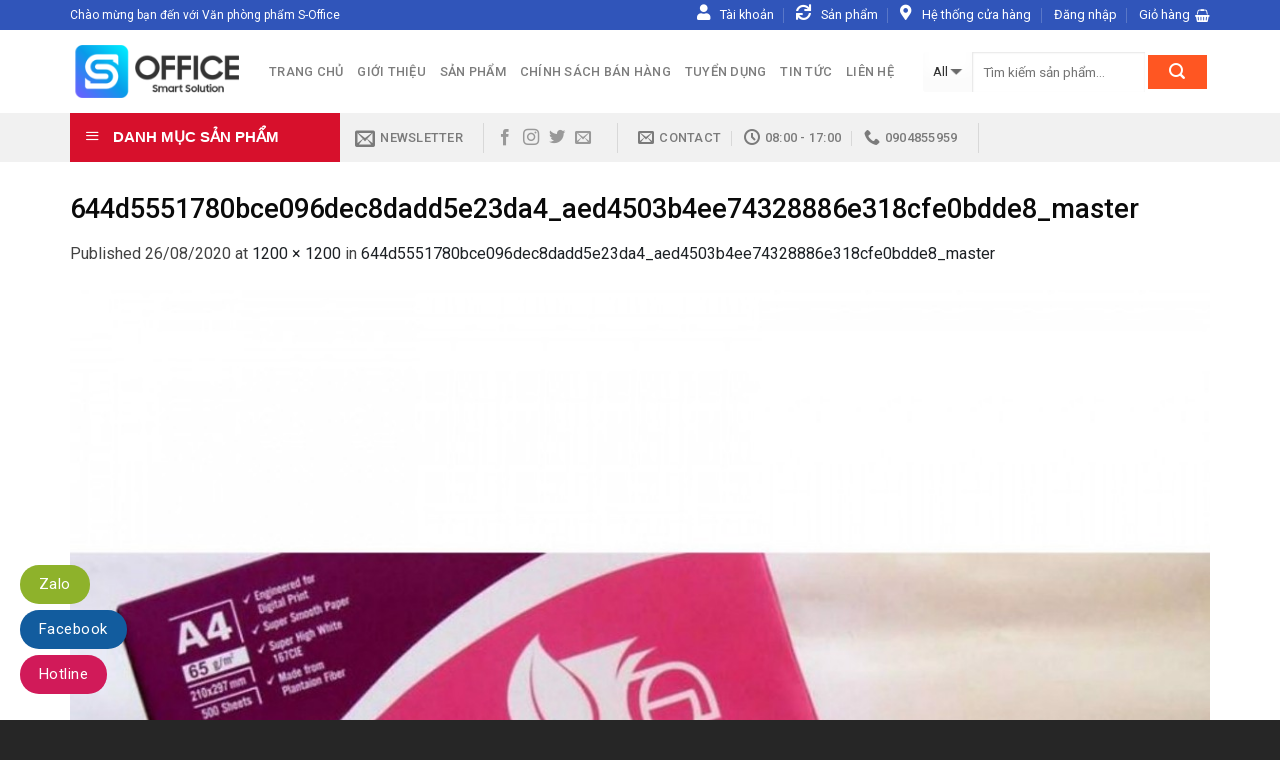

--- FILE ---
content_type: text/html; charset=UTF-8
request_url: http://s-office.vn/644d5551780bce096dec8dadd5e23da4_aed4503b4ee74328886e318cfe0bdde8_master/
body_size: 25877
content:
<!DOCTYPE html>
<!--[if IE 9 ]> <html lang="vi" class="ie9 loading-site no-js"> <![endif]-->
<!--[if IE 8 ]> <html lang="vi" class="ie8 loading-site no-js"> <![endif]-->
<!--[if (gte IE 9)|!(IE)]><!--><html lang="vi" class="loading-site no-js"> <!--<![endif]-->
<head>
	<meta charset="UTF-8" />
	<meta name="viewport" content="width=device-width, initial-scale=1.0, maximum-scale=1.0, user-scalable=no" />

	<link rel="profile" href="http://gmpg.org/xfn/11" />
	<link rel="pingback" href="http://s-office.vn/xmlrpc.php" />

	<script>(function(html){html.className = html.className.replace(/\bno-js\b/,'js')})(document.documentElement);</script>
<title>644d5551780bce096dec8dadd5e23da4_aed4503b4ee74328886e318cfe0bdde8_master &#8211; Văn phòng phẩm S-Office</title>
<link rel='dns-prefetch' href='//www.googletagmanager.com' />
<link rel='dns-prefetch' href='//use.fontawesome.com' />
<link rel='dns-prefetch' href='//s.w.org' />
<link rel="alternate" type="application/rss+xml" title="Dòng thông tin Văn phòng phẩm S-Office &raquo;" href="http://s-office.vn/feed/" />
<link rel="alternate" type="application/rss+xml" title="Dòng phản hồi Văn phòng phẩm S-Office &raquo;" href="http://s-office.vn/comments/feed/" />
<link rel="alternate" type="application/rss+xml" title="Văn phòng phẩm S-Office &raquo; 644d5551780bce096dec8dadd5e23da4_aed4503b4ee74328886e318cfe0bdde8_master Dòng phản hồi" href="http://s-office.vn/feed/?attachment_id=1323" />
		<script type="text/javascript">
			window._wpemojiSettings = {"baseUrl":"https:\/\/s.w.org\/images\/core\/emoji\/11\/72x72\/","ext":".png","svgUrl":"https:\/\/s.w.org\/images\/core\/emoji\/11\/svg\/","svgExt":".svg","source":{"concatemoji":"http:\/\/s-office.vn\/wp-includes\/js\/wp-emoji-release.min.js?ver=4.9.9"}};
			!function(a,b,c){function d(a,b){var c=String.fromCharCode;l.clearRect(0,0,k.width,k.height),l.fillText(c.apply(this,a),0,0);var d=k.toDataURL();l.clearRect(0,0,k.width,k.height),l.fillText(c.apply(this,b),0,0);var e=k.toDataURL();return d===e}function e(a){var b;if(!l||!l.fillText)return!1;switch(l.textBaseline="top",l.font="600 32px Arial",a){case"flag":return!(b=d([55356,56826,55356,56819],[55356,56826,8203,55356,56819]))&&(b=d([55356,57332,56128,56423,56128,56418,56128,56421,56128,56430,56128,56423,56128,56447],[55356,57332,8203,56128,56423,8203,56128,56418,8203,56128,56421,8203,56128,56430,8203,56128,56423,8203,56128,56447]),!b);case"emoji":return b=d([55358,56760,9792,65039],[55358,56760,8203,9792,65039]),!b}return!1}function f(a){var c=b.createElement("script");c.src=a,c.defer=c.type="text/javascript",b.getElementsByTagName("head")[0].appendChild(c)}var g,h,i,j,k=b.createElement("canvas"),l=k.getContext&&k.getContext("2d");for(j=Array("flag","emoji"),c.supports={everything:!0,everythingExceptFlag:!0},i=0;i<j.length;i++)c.supports[j[i]]=e(j[i]),c.supports.everything=c.supports.everything&&c.supports[j[i]],"flag"!==j[i]&&(c.supports.everythingExceptFlag=c.supports.everythingExceptFlag&&c.supports[j[i]]);c.supports.everythingExceptFlag=c.supports.everythingExceptFlag&&!c.supports.flag,c.DOMReady=!1,c.readyCallback=function(){c.DOMReady=!0},c.supports.everything||(h=function(){c.readyCallback()},b.addEventListener?(b.addEventListener("DOMContentLoaded",h,!1),a.addEventListener("load",h,!1)):(a.attachEvent("onload",h),b.attachEvent("onreadystatechange",function(){"complete"===b.readyState&&c.readyCallback()})),g=c.source||{},g.concatemoji?f(g.concatemoji):g.wpemoji&&g.twemoji&&(f(g.twemoji),f(g.wpemoji)))}(window,document,window._wpemojiSettings);
		</script>
		<style type="text/css">
img.wp-smiley,
img.emoji {
	display: inline !important;
	border: none !important;
	box-shadow: none !important;
	height: 1em !important;
	width: 1em !important;
	margin: 0 .07em !important;
	vertical-align: -0.1em !important;
	background: none !important;
	padding: 0 !important;
}
</style>
<link rel='stylesheet' id='dashicons-css'  href='http://s-office.vn/wp-includes/css/dashicons.min.css?ver=4.9.9' type='text/css' media='all' />
<link rel='stylesheet' id='elusive-css'  href='http://s-office.vn/wp-content/plugins/ot-flatsome-vertical-menu/libs/menu-icons/includes/library/icon-picker/css/types/elusive.min.css?ver=2.0' type='text/css' media='all' />
<link rel='stylesheet' id='font-awesome-css'  href='http://s-office.vn/wp-content/plugins/ot-flatsome-vertical-menu/libs/menu-icons/includes/library/icon-picker/css/types/font-awesome.min.css?ver=4.6.1' type='text/css' media='all' />
<link rel='stylesheet' id='foundation-icons-css'  href='http://s-office.vn/wp-content/plugins/ot-flatsome-vertical-menu/libs/menu-icons/includes/library/icon-picker/css/types/foundation-icons.min.css?ver=3.0' type='text/css' media='all' />
<link rel='stylesheet' id='genericons-css'  href='http://s-office.vn/wp-content/plugins/ot-flatsome-vertical-menu/libs/menu-icons/includes/library/icon-picker/css/types/genericons.min.css?ver=3.4' type='text/css' media='all' />
<link rel='stylesheet' id='menu-icons-extra-css'  href='http://s-office.vn/wp-content/plugins/ot-flatsome-vertical-menu/libs/menu-icons/css/extra.min.css?ver=0.10.2' type='text/css' media='all' />
<link rel='stylesheet' id='contact-form-7-css'  href='http://s-office.vn/wp-content/plugins/contact-form-7/includes/css/styles.css?ver=5.0.4' type='text/css' media='all' />
<link rel='stylesheet' id='font-awesome-four-css'  href='http://s-office.vn/wp-content/plugins/font-awesome-4-menus/css/font-awesome.min.css?ver=4.7.0' type='text/css' media='all' />
<link rel='stylesheet' id='ot-vertical-menu-css'  href='http://s-office.vn/wp-content/plugins/ot-flatsome-vertical-menu/assets/css/ot-vertical-menu.css?ver=1.1.0' type='text/css' media='all' />
<link rel='stylesheet' id='woof-css'  href='http://s-office.vn/wp-content/plugins/woocommerce-products-filter/css/front.css?ver=4.9.9' type='text/css' media='all' />
<link rel='stylesheet' id='chosen-drop-down-css'  href='http://s-office.vn/wp-content/plugins/woocommerce-products-filter/js/chosen/chosen.min.css?ver=4.9.9' type='text/css' media='all' />
<link rel='stylesheet' id='malihu-custom-scrollbar-css'  href='http://s-office.vn/wp-content/plugins/woocommerce-products-filter/js/malihu-custom-scrollbar/jquery.mCustomScrollbar.css?ver=4.9.9' type='text/css' media='all' />
<link rel='stylesheet' id='icheck-jquery-color-css'  href='http://s-office.vn/wp-content/plugins/woocommerce-products-filter/js/icheck/skins/flat/orange.css?ver=4.9.9' type='text/css' media='all' />
<style id='woocommerce-inline-inline-css' type='text/css'>
.woocommerce form .form-row .required { visibility: visible; }
</style>
<link rel='stylesheet' id='yith_wccl_frontend-css'  href='http://s-office.vn/wp-content/plugins/yith-woocommerce-color-label-variations-premium/assets/css/yith-wccl.css?ver=1.5.0' type='text/css' media='all' />
<style id='yith_wccl_frontend-inline-css' type='text/css'>
.select_option .yith_wccl_tooltip > span{background: #f85625;color: #ffffff;}
            .select_option .yith_wccl_tooltip.bottom span:after{border-bottom-color: #f85625;}
            .select_option .yith_wccl_tooltip.top span:after{border-top-color: #f85625;}
</style>
<link rel='stylesheet' id='font-awesome-official-css'  href='https://use.fontawesome.com/releases/v5.14.0/css/all.css' type='text/css' media='all' integrity="sha384-HzLeBuhoNPvSl5KYnjx0BT+WB0QEEqLprO+NBkkk5gbc67FTaL7XIGa2w1L0Xbgc" crossorigin="anonymous" />
<link rel='stylesheet' id='flatsome-main-css'  href='http://s-office.vn/wp-content/themes/flatsome/assets/css/flatsome.css?ver=3.6.1' type='text/css' media='all' />
<link rel='stylesheet' id='flatsome-shop-css'  href='http://s-office.vn/wp-content/themes/flatsome/assets/css/flatsome-shop.css?ver=3.6.1' type='text/css' media='all' />
<link rel='stylesheet' id='flatsome-style-css'  href='http://s-office.vn/wp-content/themes/shop2/style.css?ver=3.6.1' type='text/css' media='all' />
<link rel='stylesheet' id='font-awesome-official-v4shim-css'  href='https://use.fontawesome.com/releases/v5.14.0/css/v4-shims.css' type='text/css' media='all' integrity="sha384-9aKO2QU3KETrRCCXFbhLK16iRd15nC+OYEmpVb54jY8/CEXz/GVRsnM73wcbYw+m" crossorigin="anonymous" />
<style id='font-awesome-official-v4shim-inline-css' type='text/css'>
@font-face {
font-family: "FontAwesome";
src: url("https://use.fontawesome.com/releases/v5.14.0/webfonts/fa-brands-400.eot"),
		url("https://use.fontawesome.com/releases/v5.14.0/webfonts/fa-brands-400.eot?#iefix") format("embedded-opentype"),
		url("https://use.fontawesome.com/releases/v5.14.0/webfonts/fa-brands-400.woff2") format("woff2"),
		url("https://use.fontawesome.com/releases/v5.14.0/webfonts/fa-brands-400.woff") format("woff"),
		url("https://use.fontawesome.com/releases/v5.14.0/webfonts/fa-brands-400.ttf") format("truetype"),
		url("https://use.fontawesome.com/releases/v5.14.0/webfonts/fa-brands-400.svg#fontawesome") format("svg");
}

@font-face {
font-family: "FontAwesome";
src: url("https://use.fontawesome.com/releases/v5.14.0/webfonts/fa-solid-900.eot"),
		url("https://use.fontawesome.com/releases/v5.14.0/webfonts/fa-solid-900.eot?#iefix") format("embedded-opentype"),
		url("https://use.fontawesome.com/releases/v5.14.0/webfonts/fa-solid-900.woff2") format("woff2"),
		url("https://use.fontawesome.com/releases/v5.14.0/webfonts/fa-solid-900.woff") format("woff"),
		url("https://use.fontawesome.com/releases/v5.14.0/webfonts/fa-solid-900.ttf") format("truetype"),
		url("https://use.fontawesome.com/releases/v5.14.0/webfonts/fa-solid-900.svg#fontawesome") format("svg");
}

@font-face {
font-family: "FontAwesome";
src: url("https://use.fontawesome.com/releases/v5.14.0/webfonts/fa-regular-400.eot"),
		url("https://use.fontawesome.com/releases/v5.14.0/webfonts/fa-regular-400.eot?#iefix") format("embedded-opentype"),
		url("https://use.fontawesome.com/releases/v5.14.0/webfonts/fa-regular-400.woff2") format("woff2"),
		url("https://use.fontawesome.com/releases/v5.14.0/webfonts/fa-regular-400.woff") format("woff"),
		url("https://use.fontawesome.com/releases/v5.14.0/webfonts/fa-regular-400.ttf") format("truetype"),
		url("https://use.fontawesome.com/releases/v5.14.0/webfonts/fa-regular-400.svg#fontawesome") format("svg");
unicode-range: U+F004-F005,U+F007,U+F017,U+F022,U+F024,U+F02E,U+F03E,U+F044,U+F057-F059,U+F06E,U+F070,U+F075,U+F07B-F07C,U+F080,U+F086,U+F089,U+F094,U+F09D,U+F0A0,U+F0A4-F0A7,U+F0C5,U+F0C7-F0C8,U+F0E0,U+F0EB,U+F0F3,U+F0F8,U+F0FE,U+F111,U+F118-F11A,U+F11C,U+F133,U+F144,U+F146,U+F14A,U+F14D-F14E,U+F150-F152,U+F15B-F15C,U+F164-F165,U+F185-F186,U+F191-F192,U+F1AD,U+F1C1-F1C9,U+F1CD,U+F1D8,U+F1E3,U+F1EA,U+F1F6,U+F1F9,U+F20A,U+F247-F249,U+F24D,U+F254-F25B,U+F25D,U+F267,U+F271-F274,U+F279,U+F28B,U+F28D,U+F2B5-F2B6,U+F2B9,U+F2BB,U+F2BD,U+F2C1-F2C2,U+F2D0,U+F2D2,U+F2DC,U+F2ED,U+F328,U+F358-F35B,U+F3A5,U+F3D1,U+F410,U+F4AD;
}
</style>
<script type="text/template" id="tmpl-variation-template">
	<div class="woocommerce-variation-description">{{{ data.variation.variation_description }}}</div>
	<div class="woocommerce-variation-price">{{{ data.variation.price_html }}}</div>
	<div class="woocommerce-variation-availability">{{{ data.variation.availability_html }}}</div>
</script>
<script type="text/template" id="tmpl-unavailable-variation-template">
	<p>Rất tiếc, sản phẩm này hiện không tồn tại. Hãy chọn một phương thức kết hợp khác.</p>
</script>
<script type='text/javascript' src='http://s-office.vn/wp-includes/js/jquery/jquery.js?ver=1.12.4'></script>
<script type='text/javascript' src='http://s-office.vn/wp-includes/js/jquery/jquery-migrate.min.js?ver=1.4.1'></script>

<!-- Google Analytics snippet added by Site Kit -->
<script type='text/javascript' src='https://www.googletagmanager.com/gtag/js?id=UA-241137677-1' async></script>
<script type='text/javascript'>
window.dataLayer = window.dataLayer || [];function gtag(){dataLayer.push(arguments);}
gtag('set', 'linker', {"domains":["s-office.vn"]} );
gtag("js", new Date());
gtag("set", "developer_id.dZTNiMT", true);
gtag("config", "UA-241137677-1", {"anonymize_ip":true});
</script>

<!-- End Google Analytics snippet added by Site Kit -->
<link rel='https://api.w.org/' href='http://s-office.vn/wp-json/' />
<link rel="EditURI" type="application/rsd+xml" title="RSD" href="http://s-office.vn/xmlrpc.php?rsd" />
<link rel="wlwmanifest" type="application/wlwmanifest+xml" href="http://s-office.vn/wp-includes/wlwmanifest.xml" /> 
<meta name="generator" content="WordPress 4.9.9" />
<meta name="generator" content="WooCommerce 3.4.8" />
<link rel='shortlink' href='http://s-office.vn/?p=1323' />
<link rel="alternate" type="application/json+oembed" href="http://s-office.vn/wp-json/oembed/1.0/embed?url=http%3A%2F%2Fs-office.vn%2F644d5551780bce096dec8dadd5e23da4_aed4503b4ee74328886e318cfe0bdde8_master%2F" />
<link rel="alternate" type="text/xml+oembed" href="http://s-office.vn/wp-json/oembed/1.0/embed?url=http%3A%2F%2Fs-office.vn%2F644d5551780bce096dec8dadd5e23da4_aed4503b4ee74328886e318cfe0bdde8_master%2F&#038;format=xml" />
<meta name="generator" content="Site Kit by Google 1.83.0" /><style>.bg{opacity: 0; transition: opacity 1s; -webkit-transition: opacity 1s;} .bg-loaded{opacity: 1;}</style><!--[if IE]><link rel="stylesheet" type="text/css" href="http://s-office.vn/wp-content/themes/flatsome/assets/css/ie-fallback.css"><script src="//cdnjs.cloudflare.com/ajax/libs/html5shiv/3.6.1/html5shiv.js"></script><script>var head = document.getElementsByTagName('head')[0],style = document.createElement('style');style.type = 'text/css';style.styleSheet.cssText = ':before,:after{content:none !important';head.appendChild(style);setTimeout(function(){head.removeChild(style);}, 0);</script><script src="http://s-office.vn/wp-content/themes/flatsome/assets/libs/ie-flexibility.js"></script><![endif]-->    <script type="text/javascript">
    WebFontConfig = {
      google: { families: [ "Roboto:regular,500","Roboto:regular,regular","Roboto:regular,500","Dancing+Script", ] }
    };
    (function() {
      var wf = document.createElement('script');
      wf.src = 'https://ajax.googleapis.com/ajax/libs/webfont/1/webfont.js';
      wf.type = 'text/javascript';
      wf.async = 'true';
      var s = document.getElementsByTagName('script')[0];
      s.parentNode.insertBefore(wf, s);
    })(); </script>
  <!-- Google Tag Manager -->
<script>(function(w,d,s,l,i){w[l]=w[l]||[];w[l].push({'gtm.start':
new Date().getTime(),event:'gtm.js'});var f=d.getElementsByTagName(s)[0],
j=d.createElement(s),dl=l!='dataLayer'?'&l='+l:'';j.async=true;j.src=
'https://www.googletagmanager.com/gtm.js?id='+i+dl;f.parentNode.insertBefore(j,f);
})(window,document,'script','dataLayer','GTM-TBXF789');</script>
<!-- End Google Tag Manager --><style>.product-gallery img.lazy-load, .product-small img.lazy-load, .product-small img[data-lazy-srcset]:not(.lazyloaded){ padding-top: 100%;}</style>	<noscript><style>.woocommerce-product-gallery{ opacity: 1 !important; }</style></noscript>
	<style id="custom-css" type="text/css">:root {--primary-color: #3055ba;}/* Site Width */.full-width .ubermenu-nav, .container, .row{max-width: 1170px}.row.row-collapse{max-width: 1140px}.row.row-small{max-width: 1162.5px}.row.row-large{max-width: 1200px}.header-main{height: 83px}#logo img{max-height: 83px}#logo{width:169px;}#logo img{padding:5px 0;}.header-bottom{min-height: 10px}.header-top{min-height: 20px}.transparent .header-main{height: 30px}.transparent #logo img{max-height: 30px}.has-transparent + .page-title:first-of-type,.has-transparent + #main > .page-title,.has-transparent + #main > div > .page-title,.has-transparent + #main .page-header-wrapper:first-of-type .page-title{padding-top: 110px;}.header.show-on-scroll,.stuck .header-main{height:50px!important}.stuck #logo img{max-height: 50px!important}.search-form{ width: 100%;}.header-bg-color, .header-wrapper {background-color: rgba(255,255,255,0.9)}.header-bottom {background-color: #f1f1f1}.header-main .nav > li > a{line-height: 16px }.stuck .header-main .nav > li > a{line-height: 50px }.header-bottom-nav > li > a{line-height: 16px }@media (max-width: 549px) {.header-main{height: 35px}#logo img{max-height: 35px}}.main-menu-overlay{background-color: #2496e2}.nav-dropdown{font-size:100%}/* Color */.accordion-title.active, .has-icon-bg .icon .icon-inner,.logo a, .primary.is-underline, .primary.is-link, .badge-outline .badge-inner, .nav-outline > li.active> a,.nav-outline >li.active > a, .cart-icon strong,[data-color='primary'], .is-outline.primary{color: #3055ba;}/* Color !important */[data-text-color="primary"]{color: #3055ba!important;}/* Background */.scroll-to-bullets a,.featured-title, .label-new.menu-item > a:after, .nav-pagination > li > .current,.nav-pagination > li > span:hover,.nav-pagination > li > a:hover,.has-hover:hover .badge-outline .badge-inner,button[type="submit"], .button.wc-forward:not(.checkout):not(.checkout-button), .button.submit-button, .button.primary:not(.is-outline),.featured-table .title,.is-outline:hover, .has-icon:hover .icon-label,.nav-dropdown-bold .nav-column li > a:hover, .nav-dropdown.nav-dropdown-bold > li > a:hover, .nav-dropdown-bold.dark .nav-column li > a:hover, .nav-dropdown.nav-dropdown-bold.dark > li > a:hover, .is-outline:hover, .tagcloud a:hover,.grid-tools a, input[type='submit']:not(.is-form), .box-badge:hover .box-text, input.button.alt,.nav-box > li > a:hover,.nav-box > li.active > a,.nav-pills > li.active > a ,.current-dropdown .cart-icon strong, .cart-icon:hover strong, .nav-line-bottom > li > a:before, .nav-line-grow > li > a:before, .nav-line > li > a:before,.banner, .header-top, .slider-nav-circle .flickity-prev-next-button:hover svg, .slider-nav-circle .flickity-prev-next-button:hover .arrow, .primary.is-outline:hover, .button.primary:not(.is-outline), input[type='submit'].primary, input[type='submit'].primary, input[type='reset'].button, input[type='button'].primary, .badge-inner{background-color: #3055ba;}/* Border */.nav-vertical.nav-tabs > li.active > a,.scroll-to-bullets a.active,.nav-pagination > li > .current,.nav-pagination > li > span:hover,.nav-pagination > li > a:hover,.has-hover:hover .badge-outline .badge-inner,.accordion-title.active,.featured-table,.is-outline:hover, .tagcloud a:hover,blockquote, .has-border, .cart-icon strong:after,.cart-icon strong,.blockUI:before, .processing:before,.loading-spin, .slider-nav-circle .flickity-prev-next-button:hover svg, .slider-nav-circle .flickity-prev-next-button:hover .arrow, .primary.is-outline:hover{border-color: #3055ba}.nav-tabs > li.active > a{border-top-color: #3055ba}.widget_shopping_cart_content .blockUI.blockOverlay:before { border-left-color: #3055ba }.woocommerce-checkout-review-order .blockUI.blockOverlay:before { border-left-color: #3055ba }/* Fill */.slider .flickity-prev-next-button:hover svg,.slider .flickity-prev-next-button:hover .arrow{fill: #3055ba;}body{font-size: 100%;}@media screen and (max-width: 549px){body{font-size: 100%;}}body{font-family:"Roboto", sans-serif}body{font-weight: 0}body{color: #424242}.nav > li > a {font-family:"Roboto", sans-serif;}.nav > li > a {font-weight: 500;}h1,h2,h3,h4,h5,h6,.heading-font, .off-canvas-center .nav-sidebar.nav-vertical > li > a{font-family: "Roboto", sans-serif;}h1,h2,h3,h4,h5,h6,.heading-font,.banner h1,.banner h2{font-weight: 500;}h1,h2,h3,h4,h5,h6,.heading-font{color: #0a0a0a;}.alt-font{font-family: "Dancing Script", sans-serif;}a{color: #1d2125;}a:hover{color: #111111;}.tagcloud a:hover{border-color: #111111;background-color: #111111;}.widget a{color: #1a2128;}.widget a:hover{color: #000000;}.widget .tagcloud a:hover{border-color: #000000; background-color: #000000;}[data-icon-label]:after, .button#place_order,.button.checkout,.checkout-button,.single_add_to_cart_button.button{background-color: #c21313!important }.products.has-equal-box-heights .box-image {padding-top: 100%;}.badge-inner.on-sale{background-color: #6bace4}.badge-inner.new-bubble{background-color: #388cd6}.star-rating span:before,.star-rating:before, .woocommerce-page .star-rating:before{color: #eb3737}@media screen and (min-width: 550px){.products .box-vertical .box-image{min-width: 300px!important;width: 300px!important;}}.absolute-footer, html{background-color: #262626}/* Custom CSS */#wide-nav>.flex-row>.flex-left{min-width:270px}#mega-menu-title{padding:12px 0 13px 15px}#mega-menu-wrap{background:#d7102c}#mega_menu>li>a{padding-left:20px}#mega_menu li{border-top:0}.menu-item i._before,.rtl .menu-item i._after{margin-right:12px}#mega_menu>li>a:hover{background:#ff5621;color:#fff}.searchform-wrapper input[type=search]{height:40px;border:0;font-size:13.5px}.searchform-wrapper .searchform .button.icon{height:40px;width:65px;border:3px solid #fff;border-top-right-radius:3px;border-bottom-right-radius:3px;background:#ff5622}.searchform-wrapper .search_categories{font-size:13.5px;height:40px;border:0;border-top-left-radius:3px;border-bottom-left-radius:3px;border-right:1px solid #eaeaea}b,strong{font-weight:500}.header-inner .icon-box-text{padding-left:5px!important}.header-inner .icon-box-img img{padding-top:16px}.top-bar-nav .menu-item i._before{margin-right:5px!important}.top-bar-nav li a{color:#fff!important}#mega_menu{border:0}.slider-section .cot2 .banner-row{margin-top:18px}#mega_menu li a{padding:10.9px 15px}#mega_menu .khuyen-mai-nav a{color:#d7102c}.ban-chay-nhat-tuan .page-subheading{text-align:center;display:inline-block;margin:0 auto;width:100%;font-size:24px;padding:0 0 15px;border-bottom:1px solid #eaeaea;position:relative;color:#ff5622;font-weight:500}.ban-chay-nhat-tuan .page-subheading:before{position:absolute;content:"";height:2px;background:#ff5622;width:80px;bottom:0;right:0;margin:0 auto;left:0}.ban-chay-nhat-tuan .page-subheading img{display:inline-block}.ban-chay-nhat-tuan br{display:none}.slider-section .row .col{padding-bottom:0}.nav-dropdown{border:1px solid #fff;border-radius:3px;font-size:14px;padding:10px}.nav-dropdown-has-arrow li.has-dropdown:before{border-bottom-color:#fff}.product-small .add-to-cart-button a{border-radius:3px;font-weight:400;text-transform:none;font-size:13px;padding:0 12px;line-height:26px;min-height:20px}.product-small .price span.amount{white-space:nowrap;color:#ff5622;font-weight:500;font-size:17px}.product-small .price del span{font-size:12px!important;color:gray!important}.star-rating{font-size:11px}.star-rating:before{color:#ff5622}.ban-chay-nhat-tuan .badge-container{margin:10px!important}.badge{height:35px;width:35px}.badge-inner.on-sale{background-color:#ffba00;border-radius:99px;font-weight:400;font-size:12px}.product-small .box-text .product-title{margin-bottom:10px}.product-small .price{margin-top:10px}.thoi-trang-nam .category-title .left .img-responsive{margin-right:10px}.thoi-trang-nam .category-title .left{margin:0;padding-left:15px;font-size:18px;background:#e8b35f;color:#fff;height:43px;line-height:43px;text-transform:none;border-radius:5px 0 0;font-weight:500}.thoi-trang-nam .cot3 .widget_nav_menu ul li a span,.thoi-trang-nam .tabbed-content .nav li a{font-size:14px}.thoi-trang-nam .category-title .left img{display:inline-block;padding:0 10px 0 20px;margin-top:-5px}.category-title br{display:none}.banner-ngang .section-content .col{padding-bottom:0}#mega_menu li.has-child .sub-menu li.has-child{background:#fff;text-align:left;display:table-cell;white-space:nowrap;width:160px;min-width:160px}#mega_menu li.has-child .sub-menu li.has-child .sub-menu{display:block;margin:15px 0}#mega_menu li.has-child .sub-menu{background:0 0;border:0;box-shadow:0 0 0 gray;margin-top:0!important}#mega_menu li.has-child .sub-menu li{background:#fff;border-bottom:1px solid #f5f5f5}#mega_menu li.has-child .sub-menu li.has-child a{text-transform:uppercase;font-weight:500}#mega_menu li.has-child .sub-menu li.has-child ul li a{text-transform:none;padding:6px 15px;font-weight:400}#mega_menu li.has-child .sub-menu li.has-child ul li{border-bottom:none}.thoi-trang-nam .tieu-de .category-title h2 img{padding-right:10px}.thoi-trang-nam .tieu-de .tabbed-content .nav{height:43px;border-top:1px solid #e8b35f;background:#fff}.thoi-trang-nam .tabbed-content .nav{height:43px}.thoi-trang-nam .tabbed-content .nav li{margin-left:15px;margin-right:15px!important}.thoi-trang-nam .tabbed-content .nav li.active a{color:#e8b35f}.thoi-trang-nam .tabbed-content .nav li.active a:before{background-color:#e8b35f}.thoi-trang-nam .cot3 .widget_nav_menu{margin-left:0}.thoi-trang-nam .cot3 .widget_nav_menu ul li{width:50%;float:left;text-align:center;border:0;margin-top:15px;margin-bottom:15px}.thoi-trang-nam .cot3 .widget_nav_menu ul li a img{display:block;text-align:center;margin:0 auto}.thoi-trang-nam .cot3 .widget_nav_menu ul{background:#fff;margin-top:17px;margin-bottom:15px;border:1px solid #f7f7f7;display:inline-block}.thoi-trang-nam .category-title .left2,.thoi-trang-nam .category-title .left3{line-height:43px;border-radius:5px 0 0;font-weight:500;height:43px;text-transform:none}.thoi-trang-nam .cot3{flex-basis:21%;max-width:100%}.thoi-trang-nam .sub-menu,.thoi-trang-nam .sub-menu2{flex-basis:79%;max-width:100%}.thoi-trang-nam .product-small .add-to-cart-button{margin-top:-150px;position:absolute;display:none}.thoi-trang-nam .product-small .variations_form{display:none!important}.thoi-trang-nam .product-small:hover .add-to-cart-button{display:block;z-index:9999}.thoi-trang-nam .badge-container{margin:10px}.ban-chay-nhat-tuan .row .large-12{padding-bottom:0}.thoi-trang-nam .category-title .left2{margin:0;padding-left:15px;font-size:18px;background:#fc516d;color:#fff}.thoi-trang-nam .category-title .left2 img{display:inline-block;padding:0 10px 0 20px;margin-top:-5px}.thoi-trang-nam .category-title a{color:#fff}.thoi-trang-nam .tieu-de .sub-menu2 .tabbed-content .nav{height:43px;border-top:1px solid #fc516d;background:#fff}.thoi-trang-nam .sub-menu2 .tabbed-content .nav li.active a:before{background-color:#fc516d}.thoi-trang-nam .sub-menu2 .tabbed-content .nav li.active a{color:#fc516d}.thoi-trang-nam .category-title .left3{margin:0;padding-left:15px;font-size:18px;background:#42b315;color:#fff}.thoi-trang-nam .category-title .left3 img{display:inline-block;padding:0 10px 0 20px;margin-top:-5px}.ban-chay-nhat-tuan .post-item .box-text,.footer-section .col,.footer-section .gioi-thieu,.tin-khuyen-mai .col{padding-bottom:0}.thoi-trang-nam .sub-menu3{flex-basis:79%;max-width:100%}.thoi-trang-nam .tieu-de .sub-menu3 .tabbed-content .nav{height:43px;border-top:1px solid #42b315;background:#fff}.thoi-trang-nam .sub-menu3 .tabbed-content .nav li.active a{color:#42b315}.thoi-trang-nam .sub-menu3 .tabbed-content .nav li.active a:before{background-color:#42b315}.co-the-ban-thich .add-to-cart-button,.co-the-ban-thich .product-small .variations_form,.co-the-ban-thich .star-rating{display:none!important}.co-the-ban-thich .noi-dung:before{content:"";background:url(/wp-content/uploads/2018/08/mblike.png) no-repeat;position:absolute;top:-5px;right:97px;height:110px;width:121px;z-index:9999}.box-blog-post .is-divider{display:none}.button span{font-weight:400}.tin-khuyen-mai .cot1 img{margin-top:-30px}.tin-khuyen-mai .cot1 .img .img-inner{overflow:initial}.tin-khuyen-mai .cot2 .wpcf7 form input[type=email]{background-color:#fff;border-radius:3px}.tin-khuyen-mai .cot2 input[type=submit]:not(.is-form){border-radius:3px;background:#ffc800;font-weight:400;text-transform:none}.footer-section .gioi-thieu ul li{list-style:none;margin-left:0!important}.archive .variations_form{display:none!important}.archive .large-3{flex-basis:22%;max-width:100%}.archive .large-9{flex-basis:78%;max-width:100%}.archive #main{background:#eff0f3}.widget .is-divider{display:none}#product-sidebar span.widget-title,#shop-sidebar span.widget-title{font-weight:500;text-transform:none;letter-spacing:0;font-size:18px;display:block;margin-bottom:15px}#product-sidebar .product-categories li a{padding:3px 0;font-size:14px}.widget .current-cat>a{font-weight:500;color:orange}.woof_list_checkbox li div{margin-top:0}.woof_list label{font-size:14px;padding-top:8px;padding-bottom:0;font-weight:400}.woof_list li{padding:0!important}.woof_container_inner_kchthc ul li{width:50%;float:left;margin:0!important}.widget ul{display:inline-block}.shop-page-title .page-title-inner{font-size:14px;padding-top:13px;padding-bottom:12px}.woocommerce-breadcrumb{text-transform:none;color:#ff5622;font-weight:500;letter-spacing:0;padding:0}.badge-container{margin:10px}.breadcrumbs a,.shop-container .product-main .breadcrumbs a{color:#ff5622}.shop-container .product-main .product-title{font-size:22px;font-weight:400}.shop-container .product-main .price-wrapper del span{font-size:15px;color:gray}.shop-container .icon-expand:before,.shop-container .product-main .product-short-description{font-size:14px}.shop-container .product-main .price-wrapper ins span,.shop-container .product-main .price-wrapper span{font-weight:500;color:#ff5622}.shop-container .product-main .image-tools .button.is-outline{border:0}.product-short-description p{margin-bottom:7px}.shop-container .product-main .product-short-description a{color:red!important;margin-bottom:10px;display:inline-block}.shop-container .product-main .ma-sp{color:#ff5622}.shop-container .product-main .product_meta .posted_in,.shop-container .product-main .product_meta .sku_wrapper{display:none}.shop-container .product-main .product_meta .tagged_as a{font-size:14px;color:#ff5622}.shop-container .product-info .single_add_to_cart_button{font-weight:400;text-transform:none;background:#ff5622;font-size:15.5px;letter-spacing:0}.shop-container .large-9{padding-right:0;padding-bottom:0}.shop-container .product-info .goi-ngay{font-size:15px;color:#d7102c;font-weight:500}.shop-container{background:#eff0f3}.shop-container .content-row{background:#fff;margin-top:30px;margin-bottom:30px}.shop-container .product-main{padding-top:10px}.shop-container #product-sidebar{padding-top:20px;border-left:0}.shop-container .product-footer .product-tabs li{margin:0 15px}.blog-archive .post-item .box-text .post-title,.blog-single .entry-meta .danh-muc{margin-bottom:10px}.shop-container .product-footer .product-tabs li a{font-size:16px;font-weight:500}.product-footer .tabbed-content .tab-panels{font-size:14.5px;color:#505050}.product-footer .product-section-title{text-transform:none;letter-spacing:0;color:#ff5622}.shop-container .related .add-to-cart-button,.shop-container .related .star-rating,.shop-container .variations_form{display:none!important}.product_list_widget li a{font-size:14px}.product_list_widget del span{color:gray!important;font-weight:400;font-size:12px!important}.product_list_widget ins span,.product_list_widget span.amount{font-weight:500;color:#ff5622;font-size:16px}#breadcrumbs{font-size:14px}#breadcrumbs .breadcrumb_last{color:#ff5622}.blog-single .article-inner .entry-title{font-weight:400;font-size:24px}.blog-single .article-inner .fa:before{color:red}.blog-single .article-inner .fa{padding-right:10px}.article-inner .header-meta-info a{padding-right:15px}.article-inner .header-meta-info{font-size:14px;color:gray}.article-inner .entry-content{font-size:15px;padding-top:0}.blog-single .entry-meta{font-size:14px}.blog-single .entry-meta .the-tim-kiem a{background:#c3c3c3;padding:5px;border-radius:3px;color:#fff}.blog-single .entry-meta .the-tim-kiem a:hover{background:#ff5622}span.widget-title{font-weight:500;text-transform:none;letter-spacing:0;font-size:17px}.lien-he-section form,.recent-blog-posts a{font-size:14px}.blog-archive .post-item a:hover{color:#000}.meta-post-danhmuc{display:block;margin-top:7px;margin-bottom:5px;color:gray;font-size:13px}.meta-post-danhmuc .fa:before{padding-right:5px}.meta-post-danhmuc .danh-muc-post{padding-right:15px}.page-wrapper .page-inner{font-size:15px}a.back-to-top{border:0;background-color:#ffba00!important;color:#fff!important}.woocommerce .woocommerce-info .message-container a{color: #ff5622}form.checkout h3 {font-weight: 500;text-transform: none;}.form-row .fl-is-active select{padding-top:25px}/* Custom CSS Mobile */@media (max-width: 549px){.thoi-trang-nam .cot3, .thoi-trang-nam .sub-menu, .thoi-trang-nam .sub-menu2, .thoi-trang-nam .sub-menu3, .archive .large-9{flex-basis:100%; max-width:100%}.thoi-trang-nam .cot3 .widget_nav_menu ul{width:100%}.co-the-ban-thich .noi-dung:before{right:7px}.ban-chay-nhat-tuan .post-item, .footer-section .gioi-thieu{flex-basis:50%; max-width:50%}.ban-chay-nhat-tuan .post-item .meta-post-danhmuc{display:none}.shop-container .large-9{padding-right: 15px;}.thoi-trang-nam .cot3 .img{display:none}}.label-new.menu-item > a:after{content:"New";}.label-hot.menu-item > a:after{content:"Hot";}.label-sale.menu-item > a:after{content:"Sale";}.label-popular.menu-item > a:after{content:"Popular";}</style>	<script type="text/javascript">
	    var woof_is_permalink =1;

	    var woof_shop_page = "";
	
	    var woof_really_curr_tax = {};
	    var woof_current_page_link = location.protocol + '//' + location.host + location.pathname;
	    //***lets remove pagination from woof_current_page_link
	    woof_current_page_link = woof_current_page_link.replace(/\page\/[0-9]+/, "");
			    woof_current_page_link = "http://s-office.vn/cua-hang/";
			    var woof_link = 'http://s-office.vn/wp-content/plugins/woocommerce-products-filter/';

		</script>

		<script>

	    var woof_ajaxurl = "http://s-office.vn/wp-admin/admin-ajax.php";

	    var woof_lang = {
		'orderby': "orderby",
		'date': "date",
		'perpage': "per page",
		'pricerange': "price range",
		'menu_order': "menu order",
		'popularity': "popularity",
		'rating': "rating",
		'price': "price low to high",
		'price-desc': "price high to low"
	    };

	    if (typeof woof_lang_custom == 'undefined') {
		var woof_lang_custom = {};//!!important
	    }

	//***

	    var woof_is_mobile = 0;
	


	    var woof_show_price_search_button = 0;
	    var woof_show_price_search_type = 0;
		        woof_show_price_search_button = 1;
	
	    var woof_show_price_search_type = 0;

	    var swoof_search_slug = "swoof";

	
	    var icheck_skin = {};
		    	        icheck_skin.skin = "flat";
	        icheck_skin.color = "orange";
	
	    var is_woof_use_chosen =1;

	

	    var woof_current_values = '[]';
	//+++
	    var woof_lang_loading = "Loading ...";

	
	    var woof_lang_show_products_filter = "show products filter";
	    var woof_lang_hide_products_filter = "hide products filter";
	    var woof_lang_pricerange = "price range";

	//+++

	    var woof_use_beauty_scroll =1;
	//+++
	    var woof_autosubmit =1;
	    var woof_ajaxurl = "http://s-office.vn/wp-admin/admin-ajax.php";
	    var woof_submit_link = "";
	    var woof_is_ajax = 0;
	    var woof_ajax_redraw = 0;
	    var woof_ajax_page_num =1;
	    var woof_ajax_first_done = false;
	    var woof_checkboxes_slide_flag = true;


	//toggles
	    var woof_toggle_type = "text";

	    var woof_toggle_closed_text = "-";
	    var woof_toggle_opened_text = "+";

	    var woof_toggle_closed_image = "http://s-office.vn/wp-content/plugins/woocommerce-products-filter/img/plus3.png";
	    var woof_toggle_opened_image = "http://s-office.vn/wp-content/plugins/woocommerce-products-filter/img/minus3.png";


	//indexes which can be displayed in red buttons panel
		    var woof_accept_array = ["min_price", "orderby", "perpage", ,"product_visibility","product_cat","product_tag","pa_dinh-luong-giay","pa_do-dam","pa_kich-thuoc-kho-giay","pa_kich-thuoc-ngoi","pa_mau-sac","pa_thuong-hieu"];

	


	//***
	//for extensions

	    var woof_ext_init_functions = null;
	

	
	    var woof_overlay_skin = "default";


	    jQuery(function () {
		woof_current_values = jQuery.parseJSON(woof_current_values);
		if (woof_current_values.length == 0) {
		    woof_current_values = {};
		}

	    });

	    function woof_js_after_ajax_done() {
		jQuery(document).trigger('woof_ajax_done');
		    }
	</script>
	</head>

<body class="attachment attachment-template-default single single-attachment postid-1323 attachmentid-1323 attachment-jpeg woocommerce-no-js lightbox lazy-icons nav-dropdown-has-arrow">

<a class="skip-link screen-reader-text" href="#main">Skip to content</a>

<div id="wrapper">


<header id="header" class="header ">
   <div class="header-wrapper">
	<div id="top-bar" class="header-top hide-for-sticky nav-dark">
    <div class="flex-row container">
      <div class="flex-col hide-for-medium flex-left">
          <ul class="nav nav-left medium-nav-center nav-small  nav-divided">
              <li class="html custom html_topbar_left">Chào mừng bạn đến với Văn phòng phẩm S-Office
</li>          </ul>
      </div><!-- flex-col left -->

      <div class="flex-col hide-for-medium flex-center">
          <ul class="nav nav-center nav-small  nav-divided">
                        </ul>
      </div><!-- center -->

      <div class="flex-col hide-for-medium flex-right">
         <ul class="nav top-bar-nav nav-right nav-small  nav-divided">
              <li id="menu-item-198" class="menu-item menu-item-type-post_type menu-item-object-page  menu-item-198"><a href="http://s-office.vn/tai-khoan/" class="nav-top-link"><i class="_mi _before fa fa-user" aria-hidden="true"></i><span>Tài khoản</span></a></li>
<li id="menu-item-199" class="menu-item menu-item-type-post_type menu-item-object-page  menu-item-199"><a href="http://s-office.vn/cua-hang/" class="nav-top-link"><i class="_mi _before fa fa-refresh" aria-hidden="true"></i><span>Sản phẩm</span></a></li>
<li id="menu-item-201" class="menu-item menu-item-type-custom menu-item-object-custom  menu-item-201"><a href="#" class="nav-top-link"><i class="_mi _before fa fa-map-marker" aria-hidden="true"></i><span>Hệ thống cửa hàng</span></a></li>
<li class="account-item has-icon
    "
>

<a href="http://s-office.vn/tai-khoan/"
    class="nav-top-link nav-top-not-logged-in "
    data-open="#login-form-popup"  >
    <span>
    Đăng nhập      </span>
  
</a><!-- .account-login-link -->



</li>
<li class="cart-item has-icon has-dropdown">

<a href="http://s-office.vn/gio-hang/" title="Giỏ hàng" class="header-cart-link is-small">


<span class="header-cart-title">
   Giỏ hàng     </span>

    <i class="icon-shopping-basket"
    data-icon-label="0">
  </i>
  </a>

 <ul class="nav-dropdown nav-dropdown-default">
    <li class="html widget_shopping_cart">
      <div class="widget_shopping_cart_content">
        

	<p class="woocommerce-mini-cart__empty-message">Chưa có sản phẩm trong giỏ hàng.</p>


      </div>
    </li>
     </ul><!-- .nav-dropdown -->

</li>
          </ul>
      </div><!-- .flex-col right -->

            <div class="flex-col show-for-medium flex-grow">
          <ul class="nav nav-center nav-small mobile-nav  nav-divided">
              <li class="html custom html_topbar_left">Chào mừng bạn đến với Văn phòng phẩm S-Office
</li>          </ul>
      </div>
      
    </div><!-- .flex-row -->
</div><!-- #header-top -->
<div id="masthead" class="header-main hide-for-sticky">
      <div class="header-inner flex-row container logo-left medium-logo-center" role="navigation">

          <!-- Logo -->
          <div id="logo" class="flex-col logo">
            <!-- Header logo -->
<a href="http://s-office.vn/" title="Văn phòng phẩm S-Office - Văn phòng phẩm cho doanh nghiệp" rel="home">
    <img width="169" height="83" src="http://s-office.vn/wp-content/uploads/2020/08/logo3.png" class="header_logo header-logo" alt="Văn phòng phẩm S-Office"/><img  width="169" height="83" src="http://s-office.vn/wp-content/uploads/2020/08/logo3.png" class="header-logo-dark" alt="Văn phòng phẩm S-Office"/></a>
          </div>

          <!-- Mobile Left Elements -->
          <div class="flex-col show-for-medium flex-left">
            <ul class="mobile-nav nav nav-left ">
              <li class="nav-icon has-icon">
  <div class="header-button">		<a href="#" data-open="#main-menu" data-pos="left" data-bg="main-menu-overlay" data-color="" class="icon button circle is-outline is-small" aria-controls="main-menu" aria-expanded="false">
		
		  <i class="icon-menu" ></i>
		  <span class="menu-title uppercase hide-for-small">Menu</span>		</a>
	 </div> </li><li class="header-search header-search-dropdown has-icon has-dropdown menu-item-has-children">
		<a href="#" class="is-small"><i class="icon-search" ></i></a>
		<ul class="nav-dropdown nav-dropdown-default">
	 	<li class="header-search-form search-form html relative has-icon">
	<div class="header-search-form-wrapper">
		<div class="searchform-wrapper ux-search-box relative form- is-normal"><form role="search" method="get" class="searchform" action="http://s-office.vn/">
		<div class="flex-row relative">
						<div class="flex-col search-form-categories">
			<select class="search_categories resize-select mb-0" name="product_cat"><option value="" selected='selected'>All</option><option value="tap-pham-van-phong">Tạp Phẩm Văn Phòng</option><option value="giay-photo">Giấy Photo</option><option value="in-an">Dịch Vụ In Ấn - Khắc Dấu</option><option value="dung-cu-lam-sach">Dụng cụ làm sạch</option><option value="hoa-my-pham">Hóa mỹ phẩm</option><option value="van-phong-pham">Văn phòng phẩm</option><option value="tra-cafe">Đồ uống - Trà - Cafe</option></select>			</div><!-- .flex-col -->
									<div class="flex-col flex-grow">
			  <input type="search" class="search-field mb-0" name="s" value="" placeholder="Tìm kiếm sản phẩm..." />
		    <input type="hidden" name="post_type" value="product" />
        			</div><!-- .flex-col -->
			<div class="flex-col">
				<button type="submit" class="ux-search-submit submit-button secondary button icon mb-0">
					<i class="icon-search" ></i>				</button>
			</div><!-- .flex-col -->
		</div><!-- .flex-row -->
	 <div class="live-search-results text-left z-top"></div>
</form>
</div>	</div>
</li>	</ul><!-- .nav-dropdown -->
</li>
            </ul>
          </div>

          <!-- Left Elements -->
          <div class="flex-col hide-for-medium flex-left
            flex-grow">
            <ul class="header-nav header-nav-main nav nav-left  nav-uppercase" >
              <li id="menu-item-105" class="menu-item menu-item-type-post_type menu-item-object-page menu-item-home  menu-item-105"><a href="http://s-office.vn/" class="nav-top-link">Trang chủ</a></li>
<li id="menu-item-101" class="menu-item menu-item-type-post_type menu-item-object-page  menu-item-101"><a href="http://s-office.vn/gioi-thieu/" class="nav-top-link">Giới thiệu</a></li>
<li id="menu-item-106" class="menu-item menu-item-type-post_type menu-item-object-page  menu-item-106"><a href="http://s-office.vn/cua-hang/" class="nav-top-link">Sản phẩm</a></li>
<li id="menu-item-100" class="menu-item menu-item-type-post_type menu-item-object-page  menu-item-100"><a href="http://s-office.vn/chinh-sach-dai-ly/" class="nav-top-link">Chính sách bán hàng</a></li>
<li id="menu-item-104" class="menu-item menu-item-type-post_type menu-item-object-page  menu-item-104"><a href="http://s-office.vn/tuyen-dung/" class="nav-top-link">Tuyển dụng</a></li>
<li id="menu-item-946" class="menu-item menu-item-type-taxonomy menu-item-object-category  menu-item-946"><a href="http://s-office.vn/category/tin-tuc/" class="nav-top-link">Tin tức</a></li>
<li id="menu-item-103" class="menu-item menu-item-type-post_type menu-item-object-page  menu-item-103"><a href="http://s-office.vn/lien-he/" class="nav-top-link">Liên hệ</a></li>
            </ul>
          </div>

          <!-- Right Elements -->
          <div class="flex-col hide-for-medium flex-right">
            <ul class="header-nav header-nav-main nav nav-right  nav-uppercase">
              <li class="header-search-form search-form html relative has-icon">
	<div class="header-search-form-wrapper">
		<div class="searchform-wrapper ux-search-box relative form- is-normal"><form role="search" method="get" class="searchform" action="http://s-office.vn/">
		<div class="flex-row relative">
						<div class="flex-col search-form-categories">
			<select class="search_categories resize-select mb-0" name="product_cat"><option value="" selected='selected'>All</option><option value="tap-pham-van-phong">Tạp Phẩm Văn Phòng</option><option value="giay-photo">Giấy Photo</option><option value="in-an">Dịch Vụ In Ấn - Khắc Dấu</option><option value="dung-cu-lam-sach">Dụng cụ làm sạch</option><option value="hoa-my-pham">Hóa mỹ phẩm</option><option value="van-phong-pham">Văn phòng phẩm</option><option value="tra-cafe">Đồ uống - Trà - Cafe</option></select>			</div><!-- .flex-col -->
									<div class="flex-col flex-grow">
			  <input type="search" class="search-field mb-0" name="s" value="" placeholder="Tìm kiếm sản phẩm..." />
		    <input type="hidden" name="post_type" value="product" />
        			</div><!-- .flex-col -->
			<div class="flex-col">
				<button type="submit" class="ux-search-submit submit-button secondary button icon mb-0">
					<i class="icon-search" ></i>				</button>
			</div><!-- .flex-col -->
		</div><!-- .flex-row -->
	 <div class="live-search-results text-left z-top"></div>
</form>
</div>	</div>
</li>            </ul>
          </div>

          <!-- Mobile Right Elements -->
          <div class="flex-col show-for-medium flex-right">
            <ul class="mobile-nav nav nav-right ">
              <li class="account-item has-icon">
	<a href="http://s-office.vn/tai-khoan/"
	class="account-link-mobile is-small" title="Tài khoản">
	  <i class="icon-user" ></i>	</a><!-- .account-link -->
</li>
<li class="cart-item has-icon">

      <a href="http://s-office.vn/gio-hang/" class="header-cart-link off-canvas-toggle nav-top-link is-small" data-open="#cart-popup" data-class="off-canvas-cart" title="Giỏ hàng" data-pos="right">
  
    <i class="icon-shopping-basket"
    data-icon-label="0">
  </i>
  </a>


  <!-- Cart Sidebar Popup -->
  <div id="cart-popup" class="mfp-hide widget_shopping_cart">
  <div class="cart-popup-inner inner-padding">
      <div class="cart-popup-title text-center">
          <h4 class="uppercase">Giỏ hàng</h4>
          <div class="is-divider"></div>
      </div>
      <div class="widget_shopping_cart_content">
          

	<p class="woocommerce-mini-cart__empty-message">Chưa có sản phẩm trong giỏ hàng.</p>


      </div>
             <div class="cart-sidebar-content relative"></div>  </div>
  </div>

</li>
            </ul>
          </div>

      </div><!-- .header-inner -->
     
      </div><!-- .header-main --><div id="wide-nav" class="header-bottom wide-nav hide-for-sticky flex-has-center hide-for-medium">
    <div class="flex-row container">

                        <div class="flex-col hide-for-medium flex-left">
                <ul class="nav header-nav header-bottom-nav nav-left  nav-spacing-xlarge nav-uppercase">
                                <div id="mega-menu-wrap" class="ot-vm-click">
                <div id="mega-menu-title">
                    <i class="icon-menu"></i> DANH MỤC SẢN PHẨM                </div>
                <ul id="mega_menu" class="menu"><li id="menu-item-25" class="menu-item menu-item-type-custom menu-item-object-custom menu-item-25"><a href="/danh-muc/giay-photo"><i class="_mi _before foundation-icons fi-page-multiple" aria-hidden="true"></i><span>Giấy photo</span></a></li>
<li id="menu-item-56" class="menu-item menu-item-type-custom menu-item-object-custom menu-item-has-children menu-item-56"><a href="/danh-muc/but-bi-but-cam-ban"><i class="_mi _before fa fa-folder-open" aria-hidden="true" style="font-size:1.3em;"></i><span>Văn phòng phẩm</span></a>
<ul class="sub-menu">
	<li id="menu-item-2410" class="menu-item menu-item-type-taxonomy menu-item-object-product_cat menu-item-2410"><a href="http://s-office.vn/danh-muc/van-phong-pham/but-bi-but-cam-ban/"><i class="_mi _before elusive el-icon-pencil" aria-hidden="true"></i><span>Bút Bi &#8211; Bút Cắm Bàn</span></a></li>
	<li id="menu-item-2411" class="menu-item menu-item-type-taxonomy menu-item-object-product_cat menu-item-2411"><a href="http://s-office.vn/danh-muc/van-phong-pham/but-chi-tay-chi/"><i class="_mi _before dashicons dashicons-edit" aria-hidden="true"></i><span>Bút chì &#8211; Tẩy Chì</span></a></li>
	<li id="menu-item-2433" class="menu-item menu-item-type-taxonomy menu-item-object-product_cat menu-item-2433"><a href="http://s-office.vn/danh-muc/van-phong-pham/but-ky/"><i class="_mi _before elusive el-icon-pencil-alt" aria-hidden="true"></i><span>Bút Ký</span></a></li>
	<li id="menu-item-2419" class="menu-item menu-item-type-taxonomy menu-item-object-product_cat menu-item-2419"><a href="http://s-office.vn/danh-muc/van-phong-pham/but-nho-dong/"><i class="_mi _before dashicons dashicons-admin-customizer" aria-hidden="true"></i><span>Bút Nhớ Dòng</span></a></li>
	<li id="menu-item-2414" class="menu-item menu-item-type-taxonomy menu-item-object-product_cat menu-item-2414"><a href="http://s-office.vn/danh-muc/van-phong-pham/but-viet-bang-xoa-bang/"><i class="_mi _before dashicons dashicons-grid-view" aria-hidden="true"></i><span>Bút Viết Bảng &#8211; Xóa Bảng</span></a></li>
	<li id="menu-item-2424" class="menu-item menu-item-type-taxonomy menu-item-object-product_cat menu-item-2424"><a href="http://s-office.vn/danh-muc/van-phong-pham/but-xoa-bang-xoa/"><i class="_mi _before dashicons dashicons-editor-removeformatting" aria-hidden="true"></i><span>Bút Xóa &#8211; Băng Xóa</span></a></li>
	<li id="menu-item-2408" class="menu-item menu-item-type-taxonomy menu-item-object-product_cat menu-item-2408"><a href="http://s-office.vn/danh-muc/van-phong-pham/bia-cong/"><i class="_mi _before foundation-icons fi-archive" aria-hidden="true"></i><span>Bìa Còng</span></a></li>
	<li id="menu-item-2407" class="menu-item menu-item-type-taxonomy menu-item-object-product_cat menu-item-2407"><a href="http://s-office.vn/danh-muc/van-phong-pham/bam-lo-bam-ghim-ghim-bam/"><i class="_mi _before dashicons dashicons-list-view" aria-hidden="true"></i><span>Bấm Lỗ &#8211; Bấm Ghim</span></a></li>
	<li id="menu-item-2412" class="menu-item menu-item-type-taxonomy menu-item-object-product_cat menu-item-2412"><a href="http://s-office.vn/danh-muc/van-phong-pham/bia-la-clear-bag-bia-lo/"><i class="_mi _before fa fa-credit-card" aria-hidden="true"></i><span>Bìa Lá &#8211; Clear Bag &#8211; Bìa Lỗ</span></a></li>
	<li id="menu-item-2415" class="menu-item menu-item-type-taxonomy menu-item-object-product_cat menu-item-2415"><a href="http://s-office.vn/danh-muc/van-phong-pham/kep-buom-den-kep-giay/"><i class="_mi _before dashicons dashicons-editor-justify" aria-hidden="true"></i><span>Kẹp bướm đen &#8211; Kẹp Giấy</span></a></li>
	<li id="menu-item-2416" class="menu-item menu-item-type-taxonomy menu-item-object-product_cat menu-item-2416"><a href="http://s-office.vn/danh-muc/van-phong-pham/bia-kinh-bia-mau/"><i class="_mi _before dashicons dashicons-media-default" aria-hidden="true"></i><span>Bìa Kính &#8211; Bìa Màu</span></a></li>
	<li id="menu-item-2417" class="menu-item menu-item-type-taxonomy menu-item-object-product_cat menu-item-2417"><a href="http://s-office.vn/danh-muc/van-phong-pham/decal/"><i class="_mi _before dashicons dashicons-tag" aria-hidden="true"></i><span>Decal</span></a></li>
	<li id="menu-item-2420" class="menu-item menu-item-type-taxonomy menu-item-object-product_cat menu-item-2420"><a href="http://s-office.vn/danh-muc/van-phong-pham/giay-ghi-chu-note/"><i class="_mi _before dashicons dashicons-testimonial" aria-hidden="true"></i><span>Giấy Ghi Chú &#8211; Note</span></a></li>
	<li id="menu-item-2423" class="menu-item menu-item-type-taxonomy menu-item-object-product_cat menu-item-2423"><a href="http://s-office.vn/danh-muc/van-phong-pham/bia-trinh-ky/"><i class="_mi _before dashicons dashicons-editor-paste-text" aria-hidden="true"></i><span>Bìa Trình Ký</span></a></li>
	<li id="menu-item-2413" class="menu-item menu-item-type-taxonomy menu-item-object-product_cat menu-item-2413"><a href="http://s-office.vn/danh-muc/van-phong-pham/muc-dau-tampon/"><i class="_mi _before dashicons dashicons-marker" aria-hidden="true"></i><span>Mực Dấu &#8211; Tampon</span></a></li>
	<li id="menu-item-2418" class="menu-item menu-item-type-taxonomy menu-item-object-product_cat menu-item-2418"><a href="http://s-office.vn/danh-muc/van-phong-pham/khay-ho-so/"><i class="_mi _before dashicons dashicons-building" aria-hidden="true"></i><span>Khay Hồ Sơ</span></a></li>
	<li id="menu-item-2422" class="menu-item menu-item-type-taxonomy menu-item-object-product_cat menu-item-2422"><a href="http://s-office.vn/danh-muc/van-phong-pham/ong-cam-but/"><i class="_mi _before genericon genericon-codepen" aria-hidden="true"></i><span>Ống Cắm Bút</span></a></li>
	<li id="menu-item-2425" class="menu-item menu-item-type-taxonomy menu-item-object-product_cat menu-item-2425"><a href="http://s-office.vn/danh-muc/van-phong-pham/chia-file-phan-trang/"><i class="_mi _before dashicons dashicons-editor-ol" aria-hidden="true"></i><span>Chia File &#8211; Phân Trang</span></a></li>
	<li id="menu-item-2436" class="menu-item menu-item-type-taxonomy menu-item-object-product_cat menu-item-2436"><a href="http://s-office.vn/danh-muc/van-phong-pham/bang-dinh/"><i class="_mi _before dashicons dashicons-update" aria-hidden="true"></i><span>Băng Dính</span></a></li>
	<li id="menu-item-2421" class="menu-item menu-item-type-taxonomy menu-item-object-product_cat menu-item-2421"><a href="http://s-office.vn/danh-muc/van-phong-pham/keo/"><i class="_mi _before fa fa-cut" aria-hidden="true"></i><span>Kéo</span></a></li>
	<li id="menu-item-2426" class="menu-item menu-item-type-taxonomy menu-item-object-product_cat menu-item-2426"><a href="http://s-office.vn/danh-muc/van-phong-pham/dao-roc-giay/"><i class="_mi _before dashicons dashicons-tickets-alt" aria-hidden="true"></i><span>Dao Rọc Giấy</span></a></li>
	<li id="menu-item-2409" class="menu-item menu-item-type-taxonomy menu-item-object-product_cat menu-item-2409"><a href="http://s-office.vn/danh-muc/van-phong-pham/phieu-thu-phieu-chi/"><i class="_mi _before foundation-icons fi-graph-trend" aria-hidden="true"></i><span>Phiếu Chi &#8211; Phiếu Thu &#8211; Phiếu khác</span></a></li>
	<li id="menu-item-2427" class="menu-item menu-item-type-taxonomy menu-item-object-product_cat menu-item-2427"><a href="http://s-office.vn/danh-muc/van-phong-pham/the-ten-day-deo-the/"><i class="_mi _before dashicons dashicons-admin-users" aria-hidden="true"></i><span>Thẻ Tên &#8211; Dây đeo thẻ</span></a></li>
	<li id="menu-item-2428" class="menu-item menu-item-type-taxonomy menu-item-object-product_cat menu-item-2428"><a href="http://s-office.vn/danh-muc/van-phong-pham/bao-thu/"><i class="_mi _before dashicons dashicons-images-alt2" aria-hidden="true"></i><span>Bao Thư</span></a></li>
	<li id="menu-item-2429" class="menu-item menu-item-type-taxonomy menu-item-object-product_cat menu-item-2429"><a href="http://s-office.vn/danh-muc/van-phong-pham/giay-in-nhiet/"><i class="_mi _before fa fa-adjust" aria-hidden="true"></i><span>Giấy In Nhiệt</span></a></li>
	<li id="menu-item-2430" class="menu-item menu-item-type-taxonomy menu-item-object-product_cat menu-item-2430"><a href="http://s-office.vn/danh-muc/van-phong-pham/ho-kho-ho-nuoc/"><i class="_mi _before dashicons dashicons-format-links" aria-hidden="true"></i><span>Hồ Khô &#8211; Hồ Nước</span></a></li>
	<li id="menu-item-2431" class="menu-item menu-item-type-taxonomy menu-item-object-product_cat menu-item-2431"><a href="http://s-office.vn/danh-muc/van-phong-pham/thuoc-ke-kep-acco-gay-xoan/"><i class="_mi _before dashicons dashicons-image-crop" aria-hidden="true"></i><span>Thước Kẻ &#8211; Kẹp Acco &#8211; Gáy Xoắn</span></a></li>
	<li id="menu-item-2432" class="menu-item menu-item-type-taxonomy menu-item-object-product_cat menu-item-2432"><a href="http://s-office.vn/danh-muc/van-phong-pham/giay-than/"><i class="_mi _before dashicons dashicons-welcome-add-page" aria-hidden="true"></i><span>Giấy Than</span></a></li>
	<li id="menu-item-2434" class="menu-item menu-item-type-taxonomy menu-item-object-product_cat menu-item-2434"><a href="http://s-office.vn/danh-muc/van-phong-pham/day-thun/"><i class="_mi _before fa fa-joomla" aria-hidden="true"></i><span>Dây Thun</span></a></li>
</ul>
</li>
<li id="menu-item-1087" class="menu-item menu-item-type-custom menu-item-object-custom menu-item-1087"><a href="/danh-muc/tap-pham-van-phong"><i class="_mi _before fa fa-coffee" aria-hidden="true"></i><span>Nhu yếu phẩm</span></a></li>
<li id="menu-item-1592" class="menu-item menu-item-type-taxonomy menu-item-object-product_cat menu-item-1592"><a href="http://s-office.vn/danh-muc/hoa-my-pham/"><i class="_mi _before elusive el-icon-trash" aria-hidden="true"></i><span>Hóa mỹ phẩm</span></a></li>
<li id="menu-item-1084" class="menu-item menu-item-type-custom menu-item-object-custom menu-item-1084"><a href="http://s-office.vn/danh-muc/dung-cu-lam-sach"><i class="_mi _before fa fa-trash" aria-hidden="true"></i><span>Dụng cụ làm sạch</span></a></li>
<li id="menu-item-2435" class="menu-item menu-item-type-taxonomy menu-item-object-product_cat menu-item-2435"><a href="http://s-office.vn/danh-muc/in-an/"><i class="_mi _before dashicons dashicons-admin-media" aria-hidden="true"></i><span>Dịch Vụ In Ấn &#8211; Khắc Dấu</span></a></li>
<li id="menu-item-1086" class="menu-item menu-item-type-custom menu-item-object-custom menu-item-1086"><a href="/danh-muc/cho-thue-may-van-phong"><i class="_mi _before fa fa-print" aria-hidden="true"></i><span>Máy in &#8211; Thiết bị văn phòng</span></a></li>
<li id="menu-item-1088" class="menu-item menu-item-type-custom menu-item-object-custom menu-item-1088"><a href="/noi-that-van-phong"><i class="_mi _before dashicons dashicons-admin-home" aria-hidden="true"></i><span>Nội thất văn phòng</span></a></li>
<li id="menu-item-1085" class="menu-item menu-item-type-custom menu-item-object-custom menu-item-1085"><a href="/do-dung-hoc-sinh"><i class="_mi _before dashicons dashicons-portfolio" aria-hidden="true"></i><span>Đồ dùng học sinh</span></a></li>
</ul>            </div>
                            </ul>
            </div><!-- flex-col -->
            
                        <div class="flex-col hide-for-medium flex-center">
                <ul class="nav header-nav header-bottom-nav nav-center  nav-spacing-xlarge nav-uppercase">
                    <li class="header-newsletter-item has-icon">

<a href="#header-newsletter-signup" class="tooltip is-small" 
  title="Sign up for Newsletter">
  
      <i class="icon-envelop"></i>
  
      <span class="header-newsletter-title hide-for-medium">
      Newsletter    </span>
  </a><!-- .newsletter-link -->
<div id="header-newsletter-signup"
    class="lightbox-by-id lightbox-content mfp-hide lightbox-white "
    style="max-width:700px ;padding:0px">
    
  <div class="banner has-hover" id="banner-1791896490">
          <div class="banner-inner fill">
        <div class="banner-bg fill" >
            <div class="bg fill bg-fill "></div>
                        <div class="overlay"></div>            
	<div class="is-border is-dashed"
		style="border-color:rgba(255,255,255,.3);border-width:2px 2px 2px 2px;margin:10px;">
	</div>
                    </div><!-- bg-layers -->
        <div class="banner-layers container">
            <div class="fill banner-link"></div>               <div id="text-box-1394375714" class="text-box banner-layer x10 md-x10 lg-x10 y50 md-y50 lg-y50 res-text">
                     <div data-animate="fadeInUp">           <div class="text dark">
              
              <div class="text-inner text-left">
                  <h3 class="uppercase">Sign up for Newsletter</h3><p class="lead">Signup for our newsletter to get notified about sales and new products. Add any text here or remove it.</p>[contact-form-7 404 "Not Found"]              </div>
           </div><!-- text-box-inner -->
       </div>                     
<style scope="scope">

#text-box-1394375714 {
  width: 60%;
}
#text-box-1394375714 .text {
  font-size: 100%;
}


@media (min-width:550px) {

  #text-box-1394375714 {
    width: 50%;
  }

}
</style>
    </div><!-- text-box -->
         </div><!-- .banner-layers -->
      </div><!-- .banner-inner -->

            
<style scope="scope">

#banner-1791896490 {
  padding-top: 500px;
}
#banner-1791896490 .bg.bg-loaded {
  background-image: url(http://s-office.vn/wp-content/themes/flatsome/assets/img/missing.jpg);
}
#banner-1791896490 .overlay {
  background-color: rgba(0,0,0,.4);
}
</style>
  </div><!-- .banner -->

</div>

</li><li class="header-divider"></li><li class="html header-social-icons ml-0">
	<div class="social-icons follow-icons " ><a href="https://www.facebook.com/V%C4%83n-Ph%C3%B2ng-Ph%E1%BA%A9m-S-Office-100545258296134" target="_blank" data-label="Facebook"  rel="noopener noreferrer nofollow" class="icon plain facebook tooltip" title="Follow on Facebook"><i class="icon-facebook" ></i></a><a href="http://url" target="_blank" rel="noopener noreferrer nofollow" data-label="Instagram" class="icon plain  instagram tooltip" title="Follow on Instagram"><i class="icon-instagram" ></i></a><a href="http://url" target="_blank"  data-label="Twitter"  rel="noopener noreferrer nofollow" class="icon plain  twitter tooltip" title="Follow on Twitter"><i class="icon-twitter" ></i></a><a href="mailto:your@email" data-label="E-mail"  rel="nofollow" class="icon plain  email tooltip" title="Send us an email"><i class="icon-envelop" ></i></a></div></li><li class="header-divider"></li><li class="header-contact-wrapper">
		<ul id="header-contact" class="nav nav-divided nav-uppercase header-contact">
		
						<li class="">
			  <a href="mailto:sale@s-office.vn" class="tooltip" title="sale@s-office.vn">
				  <i class="icon-envelop" style="font-size:16px;"></i>			       <span>
			       	Contact			       </span>
			  </a>
			</li>
					
						<li class="">
			  <a class="tooltip" title="08:00 - 17:00 ">
			  	   <i class="icon-clock" style="font-size:16px;"></i>			        <span>08:00 - 17:00</span>
			  </a>
			 </li>
			
						<li class="">
			  <a href="tel:0904855959" class="tooltip" title="0904855959">
			     <i class="icon-phone" style="font-size:16px;"></i>			      <span>0904855959</span>
			  </a>
			</li>
				</ul>
</li><li class="header-divider"></li>                </ul>
            </div><!-- flex-col -->
            
                        <div class="flex-col hide-for-medium flex-right flex-grow">
              <ul class="nav header-nav header-bottom-nav nav-right  nav-spacing-xlarge nav-uppercase">
                                 </ul>
            </div><!-- flex-col -->
            
            
    </div><!-- .flex-row -->
</div><!-- .header-bottom -->

<div class="header-bg-container fill"><div class="header-bg-image fill"></div><div class="header-bg-color fill"></div></div><!-- .header-bg-container -->   </div><!-- header-wrapper-->
</header>


<main id="main" class="">

	<div id="primary" class="content-area image-attachment page-wrapper">
		<div id="content" class="site-content" role="main">
			<div class="row">
				<div class="large-12 columns">

				
					<article id="post-1323" class="post-1323 attachment type-attachment status-inherit hentry">
						<header class="entry-header">
							<h1 class="entry-title">644d5551780bce096dec8dadd5e23da4_aed4503b4ee74328886e318cfe0bdde8_master</h1>

							<div class="entry-meta">
								Published <span class="entry-date"><time class="entry-date" datetime="2020-08-26T16:42:10+00:00">26/08/2020</time></span> at <a href="http://s-office.vn/wp-content/uploads/2020/08/644d5551780bce096dec8dadd5e23da4_aed4503b4ee74328886e318cfe0bdde8_master.jpg" title="Link to full-size image">1200 &times; 1200</a> in <a href="http://s-office.vn/644d5551780bce096dec8dadd5e23da4_aed4503b4ee74328886e318cfe0bdde8_master/" title="Return to 644d5551780bce096dec8dadd5e23da4_aed4503b4ee74328886e318cfe0bdde8_master" rel="gallery">644d5551780bce096dec8dadd5e23da4_aed4503b4ee74328886e318cfe0bdde8_master</a>															</div><!-- .entry-meta -->
						</header><!-- .entry-header -->

						<div class="entry-content">

							<div class="entry-attachment">
								<div class="attachment">
									
									<a href="http://s-office.vn/cfe86e24b5f9a1a36810347f3f70de4c/" title="644d5551780bce096dec8dadd5e23da4_aed4503b4ee74328886e318cfe0bdde8_master" rel="attachment"><img width="1200" height="1200" src="http://s-office.vn/wp-content/uploads/2020/08/644d5551780bce096dec8dadd5e23da4_aed4503b4ee74328886e318cfe0bdde8_master.jpg" class="attachment-1200x1200 size-1200x1200" alt="" srcset="http://s-office.vn/wp-content/uploads/2020/08/644d5551780bce096dec8dadd5e23da4_aed4503b4ee74328886e318cfe0bdde8_master.jpg 1200w, http://s-office.vn/wp-content/uploads/2020/08/644d5551780bce096dec8dadd5e23da4_aed4503b4ee74328886e318cfe0bdde8_master-150x150.jpg 150w, http://s-office.vn/wp-content/uploads/2020/08/644d5551780bce096dec8dadd5e23da4_aed4503b4ee74328886e318cfe0bdde8_master-300x300.jpg 300w, http://s-office.vn/wp-content/uploads/2020/08/644d5551780bce096dec8dadd5e23da4_aed4503b4ee74328886e318cfe0bdde8_master-768x768.jpg 768w, http://s-office.vn/wp-content/uploads/2020/08/644d5551780bce096dec8dadd5e23da4_aed4503b4ee74328886e318cfe0bdde8_master-1024x1024.jpg 1024w, http://s-office.vn/wp-content/uploads/2020/08/644d5551780bce096dec8dadd5e23da4_aed4503b4ee74328886e318cfe0bdde8_master-600x600.jpg 600w, http://s-office.vn/wp-content/uploads/2020/08/644d5551780bce096dec8dadd5e23da4_aed4503b4ee74328886e318cfe0bdde8_master-100x100.jpg 100w" sizes="(max-width: 1200px) 100vw, 1200px" /></a>
								</div><!-- .attachment -->

															</div><!-- .entry-attachment -->

														
						</div><!-- .entry-content -->

						<footer class="entry-meta">
															Trackbacks are closed, but you can <a class="comment-link" href="#respond" title="Post a comment">post a comment</a>.																				</footer><!-- .entry-meta -->

						
							<nav role="navigation" id="image-navigation" class="navigation-image">
								<div class="nav-previous"><a href='http://s-office.vn/eb161fad1b2a0b444abb9595991c3c18/'><span class="meta-nav">&larr;</span> Previous</a></div>
								<div class="nav-next"><a href='http://s-office.vn/cfe86e24b5f9a1a36810347f3f70de4c/'>Next <span class="meta-nav">&rarr;</span></a></div>
							</nav><!-- #image-navigation -->
					</article><!-- #post-1323 -->

					

<div id="comments" class="comments-area">

	
	
	
		<div id="respond" class="comment-respond">
		<h3 id="reply-title" class="comment-reply-title">Trả lời <small><a rel="nofollow" id="cancel-comment-reply-link" href="/644d5551780bce096dec8dadd5e23da4_aed4503b4ee74328886e318cfe0bdde8_master/#respond" style="display:none;">Hủy</a></small></h3>			<form action="http://s-office.vn/wp-comments-post.php" method="post" id="commentform" class="comment-form" novalidate>
				<p class="comment-notes"><span id="email-notes">Email của bạn sẽ không được hiển thị công khai.</span></p><p class="comment-form-comment"><label for="comment">Bình luận</label> <textarea id="comment" name="comment" cols="45" rows="8" maxlength="65525" required="required"></textarea></p><p class="comment-form-author"><label for="author">Tên</label> <input id="author" name="author" type="text" value="" size="30" maxlength="245" /></p>
<p class="comment-form-email"><label for="email">Email</label> <input id="email" name="email" type="email" value="" size="30" maxlength="100" aria-describedby="email-notes" /></p>
<p class="comment-form-url"><label for="url">Trang web</label> <input id="url" name="url" type="url" value="" size="30" maxlength="200" /></p>
<p class="form-submit"><input name="submit" type="submit" id="submit" class="submit" value="Phản hồi" /> <input type='hidden' name='comment_post_ID' value='1323' id='comment_post_ID' />
<input type='hidden' name='comment_parent' id='comment_parent' value='0' />
</p>			</form>
			</div><!-- #respond -->
	
</div><!-- #comments -->

							</div><!-- .large-12 -->
			</div><!-- .row -->
		</div><!-- #content -->
	</div><!-- #primary -->


</main><!-- #main -->

<footer id="footer" class="footer-wrapper">

		<section class="section tin-khuyen-mai" id="section_330815920">
		<div class="bg section-bg fill bg-fill  " >

			
			
			

		</div><!-- .section-bg -->

		<div class="section-content relative">
			

<div class="row row-large"  id="row-2088796619">

<div class="col cot1 medium-6 small-12 large-6"  ><div class="col-inner"  >

	<div class="img has-hover x md-x lg-x y md-y lg-y" id="image_1327722277">
								<div class="img-inner dark" >
			<img width="550" height="157" src="http://s-office.vn/wp-content/uploads/2020/08/footerbaner2.png" class="attachment-original size-original" alt="" srcset="http://s-office.vn/wp-content/uploads/2020/08/footerbaner2.png 550w, http://s-office.vn/wp-content/uploads/2020/08/footerbaner2-300x86.png 300w" sizes="(max-width: 550px) 100vw, 550px" />						
					</div>
								
<style scope="scope">

#image_1327722277 {
  width: 100%;
}
</style>
	</div>
	


</div></div>
<div class="col cot2 medium-6 small-12 large-6"  ><div class="col-inner"  >

<div class="gap-element" style="display:block; height:auto; padding-top:44px" class="clearfix"></div>

<div role="form" class="wpcf7" id="wpcf7-f687-o1" lang="vi" dir="ltr">
<div class="screen-reader-response"></div>
<form action="/644d5551780bce096dec8dadd5e23da4_aed4503b4ee74328886e318cfe0bdde8_master/#wpcf7-f687-o1" method="post" class="wpcf7-form" novalidate="novalidate">
<div style="display: none;">
<input type="hidden" name="_wpcf7" value="687" />
<input type="hidden" name="_wpcf7_version" value="5.0.4" />
<input type="hidden" name="_wpcf7_locale" value="vi" />
<input type="hidden" name="_wpcf7_unit_tag" value="wpcf7-f687-o1" />
<input type="hidden" name="_wpcf7_container_post" value="0" />
</div>
<div class="flex-row form-flat medium-flex-wrap">
<div class="flex-col flex-grow">
    	<span class="wpcf7-form-control-wrap your-email"><input type="email" name="your-email" value="" size="40" class="wpcf7-form-control wpcf7-text wpcf7-email wpcf7-validates-as-required wpcf7-validates-as-email" aria-required="true" aria-invalid="false" placeholder="Địa chỉ email (*)" /></span>
    </div>
<div class="flex-col ml-half">
        <div id="cf7sr-696af5ef864e5" class="cf7sr-g-recaptcha" data-theme="light" data-type="image" data-size="normal" data-sitekey="6LcDUbMqAAAAAF7FX_4XXZKk5P7Q7mUy4IlAkM8u"></div><span class="wpcf7-form-control-wrap cf7sr-recaptcha" data-name="cf7sr-recaptcha"><input type="hidden" name="cf7sr-recaptcha" value="" class="wpcf7-form-control"></span><br />
    	<input type="submit" value="Đăng ký" class="wpcf7-form-control wpcf7-submit button" />
    </div>
</p></div>
<div class="wpcf7-response-output wpcf7-display-none"></div></form></div>


</div></div>


<style scope="scope">

</style>
</div>

		</div><!-- .section-content -->

		
<style scope="scope">

#section_330815920 {
  padding-top: 0px;
  padding-bottom: 0px;
}
#section_330815920 .section-bg.bg-loaded {
  background-image: url(http://s-office.vn/wp-content/uploads/2018/08/bg_newsletter.png);
}
</style>
	</section>
	
	<section class="section footer-section" id="section_803346359">
		<div class="bg section-bg fill bg-fill  bg-loaded" >

			
			
			

		</div><!-- .section-bg -->

		<div class="section-content relative">
			

<div class="row row-small"  id="row-1670017223">

<div class="col medium-6 small-12 large-6"  ><div class="col-inner"  >

<div class="row row-small"  id="row-2095836947">

<div class="col gioi-thieu medium-6 small-12 large-6"  ><div class="col-inner" style="padding:0px 0px 0 0px;margin:0px 0px 1p0x 0px;" >

<h4><span style="font-size: 95%;"><strong>Giới thiệu</strong></span></h4>
<ul>
<li><span style="font-size: 90%;"><a href="#"><span style="line-height: 19.44px;">Hướng dẫn mua hàng</span></a></span></li>
<li><span style="font-size: 90%;"><a href="#">Quy chế hoạt động</a></span></li>
<li><span style="font-size: 90%;"><a href="#">Tuyển dụng</a></span></li>
<li><span style="font-size: 90%;"><a href="#">Liên hệ</a></span></li>
</ul>

</div></div>
<div class="col gioi-thieu medium-6 small-12 large-6"  ><div class="col-inner" style="padding:0px 0px 0 0px;margin:0px 0px 0 0px;" >

<h4><span style="font-size: 95%;"><strong>Chính sách công ty</strong></span></h4>
<ul>
<li style="text-align: left;"><span style="font-size: 90%;"><a href="#">Bảo hành &amp; đổi trả hàng</a></span></li>
<li><span style="font-size: 90%;"><a href="#">Chính sách bán hàng</a></span></li>
<li><span style="font-size: 90%;"><a href="#">Chính sách giao hàng</a></span></li>
<li><span style="font-size: 90%;"><a href="#">Quy định &amp; hình thức thanh toán</a></span></li>
</ul>

</div></div>


<style scope="scope">

#row-2095836947 > .col > .col-inner {
  padding: 0px 0px 0 0px;
}
</style>
</div>
<div class="row row-small"  id="row-963500214">

<div class="col small-12 large-12"  ><div class="col-inner" style="padding:0px 0px 0 0px;margin:0px 0px 0 0px;" >

<h4><span style="font-size: 95%;"><strong>Chấp nhận thanh toán:</strong></span></h4>
	<div class="img has-hover x md-x lg-x y md-y lg-y" id="image_1159334037">
								<div class="img-inner dark" >
			<img width="420" height="65" src="http://s-office.vn/wp-content/uploads/2018/08/payment.png" class="attachment-original size-original" alt="" srcset="http://s-office.vn/wp-content/uploads/2018/08/payment.png 420w, http://s-office.vn/wp-content/uploads/2018/08/payment-300x46.png 300w" sizes="(max-width: 420px) 100vw, 420px" />						
					</div>
								
<style scope="scope">

#image_1159334037 {
  width: 84%;
}
</style>
	</div>
	


</div></div>


<style scope="scope">

</style>
</div>

</div></div>
<div class="col medium-6 small-12 large-6"  ><div class="col-inner"  >

<div class="row row-small"  id="row-9888745">

<div class="col medium-6 small-12 large-6"  ><div class="col-inner"  >

<h4><span style="font-size: 95%;"><strong>Hotline liên hệ:</strong></span></h4>

		<div class="icon-box featured-box icon-box-left text-left"  >
					<div class="icon-box-img" style="width: 60px">
				<div class="icon">
					<div class="icon-inner" >
						<img width="53" height="40" src="http://s-office.vn/wp-content/uploads/2018/08/icon-telephone.png" class="attachment-medium size-medium" alt="" />					</div>
				</div>
			</div>
				<div class="icon-box-text last-reset">
									

<p><span style="color: #ff6600;">090 485 5959<br />
<span style="font-size: 80%; color: #808080;">(Tất cả các ngày trong tuần)</span></span></p>

		</div>
	</div><!-- .icon-box -->
	
	
<div class="gap-element" style="display:block; height:auto; padding-top:20px" class="clearfix"></div>

<h4><span style="font-size: 95%;"><strong>Kết nối với chúng tôi</strong></span></h4>
<div class="social-icons follow-icons " ><a href="#" target="_blank" data-label="Facebook"  rel="noopener noreferrer nofollow" class="icon primary button circle facebook tooltip" title="Follow on Facebook"><i class="icon-facebook" ></i></a><a href="#" target="_blank" rel="noopener noreferrer nofollow" data-label="Instagram" class="icon primary button circle  instagram tooltip" title="Follow on Instagram"><i class="icon-instagram" ></i></a><a href="mailto:#" data-label="E-mail"  rel="nofollow" class="icon primary button circle  email tooltip" title="Send us an email"><i class="icon-envelop" ></i></a><a href="tel:#" target="_blank"  data-label="Phone"  rel="noopener noreferrer nofollow" class="icon primary button circle  phone tooltip" title="Call us"><i class="icon-phone" ></i></a><a href="#" target="_blank" rel="noopener noreferrer nofollow" data-label="LinkedIn" class="icon primary button circle  linkedin tooltip" title="Follow on LinkedIn"><i class="icon-linkedin" ></i></a></div>

<div class="gap-element" style="display:block; height:auto; padding-top:20px" class="clearfix"></div>

<h4><span style="font-size: 95%;"><strong>Chứng nhận</strong></span></h4>
	<div class="img has-hover x md-x lg-x y md-y lg-y" id="image_970562099">
								<div class="img-inner dark" >
			<img width="163" height="50" src="http://s-office.vn/wp-content/uploads/2018/08/guarantee_img.jpg" class="attachment-original size-original" alt="" />						
					</div>
								
<style scope="scope">

#image_970562099 {
  width: 59%;
}
</style>
	</div>
	


</div></div>
<div class="col medium-6 small-12 large-6"  ><div class="col-inner"  >

<h4><span style="font-size: 95%;"><strong>Hệ thống cửa hàng</strong></span></h4>
<p><strong>Trụ sở Tp. Hà Nội</strong><br /><span style="font-size: 85%;">Số 8 ngõ 1043 Giải Phóng - Thịnh Liệt - Hoàng Mai - Hà Nội</span></p>
<p><strong>Kho hàng 1</strong></p>
<p><span style="font-size: 85%;">Số 8 ngõ 1043 Giải Phóng - Thịnh Liệt - Hoàng Mai - Hà Nội</span></p>
<p><strong>Kho hàng 2</strong><br /><span style="font-size: 85%;">Ngõ 313 Quan Nhân - Nhân Chính - Thanh Xuân</span></p>
<p><span style="font-size: 85%; color: #ff6600;">Giờ mở hàng: 7:00-22:00 hàng ngày</span></p>

</div></div>


<style scope="scope">

</style>
</div>

</div></div>


<style scope="scope">

</style>
</div>

		</div><!-- .section-content -->

		
<style scope="scope">

#section_803346359 {
  padding-top: 30px;
  padding-bottom: 30px;
}
</style>
	</section>
	
<div class="absolute-footer dark medium-text-center text-center">
  <div class="container clearfix">

    
    <div class="footer-primary pull-left">
            <div class="copyright-footer">
        <div style="padding-top: 5px"><strong>Copyright 2026 © <strong><a href="http://s-office.vn/">Giải pháp văn phòng phẩm cho doanh nghiệp</a> bởi S-Office</strong></div>      </div>
          </div><!-- .left -->
  </div><!-- .container -->
</div><!-- .absolute-footer -->
<a href="#top" class="back-to-top button invert plain is-outline hide-for-medium icon circle fixed bottom z-1" id="top-link"><i class="icon-angle-up" ></i></a>

</footer><!-- .footer-wrapper -->

</div><!-- #wrapper -->

<!-- Mobile Sidebar -->
<div id="main-menu" class="mobile-sidebar no-scrollbar mfp-hide">
    <div class="sidebar-menu no-scrollbar ">
        <ul class="nav nav-sidebar  nav-vertical nav-uppercase">
              <li class="menu-item menu-item-type-custom menu-item-object-custom menu-item-25"><a href="/danh-muc/giay-photo" class="nav-top-link"><i class="_mi _before foundation-icons fi-page-multiple" aria-hidden="true"></i><span>Giấy photo</span></a></li>
<li class="menu-item menu-item-type-custom menu-item-object-custom menu-item-has-children menu-item-56"><a href="/danh-muc/but-bi-but-cam-ban" class="nav-top-link"><i class="_mi _before fa fa-folder-open" aria-hidden="true" style="font-size:1.3em;"></i><span>Văn phòng phẩm</span></a>
<ul class=children>
	<li class="menu-item menu-item-type-taxonomy menu-item-object-product_cat menu-item-2410"><a href="http://s-office.vn/danh-muc/van-phong-pham/but-bi-but-cam-ban/"><i class="_mi _before elusive el-icon-pencil" aria-hidden="true"></i><span>Bút Bi &#8211; Bút Cắm Bàn</span></a></li>
	<li class="menu-item menu-item-type-taxonomy menu-item-object-product_cat menu-item-2411"><a href="http://s-office.vn/danh-muc/van-phong-pham/but-chi-tay-chi/"><i class="_mi _before dashicons dashicons-edit" aria-hidden="true"></i><span>Bút chì &#8211; Tẩy Chì</span></a></li>
	<li class="menu-item menu-item-type-taxonomy menu-item-object-product_cat menu-item-2433"><a href="http://s-office.vn/danh-muc/van-phong-pham/but-ky/"><i class="_mi _before elusive el-icon-pencil-alt" aria-hidden="true"></i><span>Bút Ký</span></a></li>
	<li class="menu-item menu-item-type-taxonomy menu-item-object-product_cat menu-item-2419"><a href="http://s-office.vn/danh-muc/van-phong-pham/but-nho-dong/"><i class="_mi _before dashicons dashicons-admin-customizer" aria-hidden="true"></i><span>Bút Nhớ Dòng</span></a></li>
	<li class="menu-item menu-item-type-taxonomy menu-item-object-product_cat menu-item-2414"><a href="http://s-office.vn/danh-muc/van-phong-pham/but-viet-bang-xoa-bang/"><i class="_mi _before dashicons dashicons-grid-view" aria-hidden="true"></i><span>Bút Viết Bảng &#8211; Xóa Bảng</span></a></li>
	<li class="menu-item menu-item-type-taxonomy menu-item-object-product_cat menu-item-2424"><a href="http://s-office.vn/danh-muc/van-phong-pham/but-xoa-bang-xoa/"><i class="_mi _before dashicons dashicons-editor-removeformatting" aria-hidden="true"></i><span>Bút Xóa &#8211; Băng Xóa</span></a></li>
	<li class="menu-item menu-item-type-taxonomy menu-item-object-product_cat menu-item-2408"><a href="http://s-office.vn/danh-muc/van-phong-pham/bia-cong/"><i class="_mi _before foundation-icons fi-archive" aria-hidden="true"></i><span>Bìa Còng</span></a></li>
	<li class="menu-item menu-item-type-taxonomy menu-item-object-product_cat menu-item-2407"><a href="http://s-office.vn/danh-muc/van-phong-pham/bam-lo-bam-ghim-ghim-bam/"><i class="_mi _before dashicons dashicons-list-view" aria-hidden="true"></i><span>Bấm Lỗ &#8211; Bấm Ghim</span></a></li>
	<li class="menu-item menu-item-type-taxonomy menu-item-object-product_cat menu-item-2412"><a href="http://s-office.vn/danh-muc/van-phong-pham/bia-la-clear-bag-bia-lo/"><i class="_mi _before fa fa-credit-card" aria-hidden="true"></i><span>Bìa Lá &#8211; Clear Bag &#8211; Bìa Lỗ</span></a></li>
	<li class="menu-item menu-item-type-taxonomy menu-item-object-product_cat menu-item-2415"><a href="http://s-office.vn/danh-muc/van-phong-pham/kep-buom-den-kep-giay/"><i class="_mi _before dashicons dashicons-editor-justify" aria-hidden="true"></i><span>Kẹp bướm đen &#8211; Kẹp Giấy</span></a></li>
	<li class="menu-item menu-item-type-taxonomy menu-item-object-product_cat menu-item-2416"><a href="http://s-office.vn/danh-muc/van-phong-pham/bia-kinh-bia-mau/"><i class="_mi _before dashicons dashicons-media-default" aria-hidden="true"></i><span>Bìa Kính &#8211; Bìa Màu</span></a></li>
	<li class="menu-item menu-item-type-taxonomy menu-item-object-product_cat menu-item-2417"><a href="http://s-office.vn/danh-muc/van-phong-pham/decal/"><i class="_mi _before dashicons dashicons-tag" aria-hidden="true"></i><span>Decal</span></a></li>
	<li class="menu-item menu-item-type-taxonomy menu-item-object-product_cat menu-item-2420"><a href="http://s-office.vn/danh-muc/van-phong-pham/giay-ghi-chu-note/"><i class="_mi _before dashicons dashicons-testimonial" aria-hidden="true"></i><span>Giấy Ghi Chú &#8211; Note</span></a></li>
	<li class="menu-item menu-item-type-taxonomy menu-item-object-product_cat menu-item-2423"><a href="http://s-office.vn/danh-muc/van-phong-pham/bia-trinh-ky/"><i class="_mi _before dashicons dashicons-editor-paste-text" aria-hidden="true"></i><span>Bìa Trình Ký</span></a></li>
	<li class="menu-item menu-item-type-taxonomy menu-item-object-product_cat menu-item-2413"><a href="http://s-office.vn/danh-muc/van-phong-pham/muc-dau-tampon/"><i class="_mi _before dashicons dashicons-marker" aria-hidden="true"></i><span>Mực Dấu &#8211; Tampon</span></a></li>
	<li class="menu-item menu-item-type-taxonomy menu-item-object-product_cat menu-item-2418"><a href="http://s-office.vn/danh-muc/van-phong-pham/khay-ho-so/"><i class="_mi _before dashicons dashicons-building" aria-hidden="true"></i><span>Khay Hồ Sơ</span></a></li>
	<li class="menu-item menu-item-type-taxonomy menu-item-object-product_cat menu-item-2422"><a href="http://s-office.vn/danh-muc/van-phong-pham/ong-cam-but/"><i class="_mi _before genericon genericon-codepen" aria-hidden="true"></i><span>Ống Cắm Bút</span></a></li>
	<li class="menu-item menu-item-type-taxonomy menu-item-object-product_cat menu-item-2425"><a href="http://s-office.vn/danh-muc/van-phong-pham/chia-file-phan-trang/"><i class="_mi _before dashicons dashicons-editor-ol" aria-hidden="true"></i><span>Chia File &#8211; Phân Trang</span></a></li>
	<li class="menu-item menu-item-type-taxonomy menu-item-object-product_cat menu-item-2436"><a href="http://s-office.vn/danh-muc/van-phong-pham/bang-dinh/"><i class="_mi _before dashicons dashicons-update" aria-hidden="true"></i><span>Băng Dính</span></a></li>
	<li class="menu-item menu-item-type-taxonomy menu-item-object-product_cat menu-item-2421"><a href="http://s-office.vn/danh-muc/van-phong-pham/keo/"><i class="_mi _before fa fa-cut" aria-hidden="true"></i><span>Kéo</span></a></li>
	<li class="menu-item menu-item-type-taxonomy menu-item-object-product_cat menu-item-2426"><a href="http://s-office.vn/danh-muc/van-phong-pham/dao-roc-giay/"><i class="_mi _before dashicons dashicons-tickets-alt" aria-hidden="true"></i><span>Dao Rọc Giấy</span></a></li>
	<li class="menu-item menu-item-type-taxonomy menu-item-object-product_cat menu-item-2409"><a href="http://s-office.vn/danh-muc/van-phong-pham/phieu-thu-phieu-chi/"><i class="_mi _before foundation-icons fi-graph-trend" aria-hidden="true"></i><span>Phiếu Chi &#8211; Phiếu Thu &#8211; Phiếu khác</span></a></li>
	<li class="menu-item menu-item-type-taxonomy menu-item-object-product_cat menu-item-2427"><a href="http://s-office.vn/danh-muc/van-phong-pham/the-ten-day-deo-the/"><i class="_mi _before dashicons dashicons-admin-users" aria-hidden="true"></i><span>Thẻ Tên &#8211; Dây đeo thẻ</span></a></li>
	<li class="menu-item menu-item-type-taxonomy menu-item-object-product_cat menu-item-2428"><a href="http://s-office.vn/danh-muc/van-phong-pham/bao-thu/"><i class="_mi _before dashicons dashicons-images-alt2" aria-hidden="true"></i><span>Bao Thư</span></a></li>
	<li class="menu-item menu-item-type-taxonomy menu-item-object-product_cat menu-item-2429"><a href="http://s-office.vn/danh-muc/van-phong-pham/giay-in-nhiet/"><i class="_mi _before fa fa-adjust" aria-hidden="true"></i><span>Giấy In Nhiệt</span></a></li>
	<li class="menu-item menu-item-type-taxonomy menu-item-object-product_cat menu-item-2430"><a href="http://s-office.vn/danh-muc/van-phong-pham/ho-kho-ho-nuoc/"><i class="_mi _before dashicons dashicons-format-links" aria-hidden="true"></i><span>Hồ Khô &#8211; Hồ Nước</span></a></li>
	<li class="menu-item menu-item-type-taxonomy menu-item-object-product_cat menu-item-2431"><a href="http://s-office.vn/danh-muc/van-phong-pham/thuoc-ke-kep-acco-gay-xoan/"><i class="_mi _before dashicons dashicons-image-crop" aria-hidden="true"></i><span>Thước Kẻ &#8211; Kẹp Acco &#8211; Gáy Xoắn</span></a></li>
	<li class="menu-item menu-item-type-taxonomy menu-item-object-product_cat menu-item-2432"><a href="http://s-office.vn/danh-muc/van-phong-pham/giay-than/"><i class="_mi _before dashicons dashicons-welcome-add-page" aria-hidden="true"></i><span>Giấy Than</span></a></li>
	<li class="menu-item menu-item-type-taxonomy menu-item-object-product_cat menu-item-2434"><a href="http://s-office.vn/danh-muc/van-phong-pham/day-thun/"><i class="_mi _before fa fa-joomla" aria-hidden="true"></i><span>Dây Thun</span></a></li>
</ul>
</li>
<li class="menu-item menu-item-type-custom menu-item-object-custom menu-item-1087"><a href="/danh-muc/tap-pham-van-phong" class="nav-top-link"><i class="_mi _before fa fa-coffee" aria-hidden="true"></i><span>Nhu yếu phẩm</span></a></li>
<li class="menu-item menu-item-type-taxonomy menu-item-object-product_cat menu-item-1592"><a href="http://s-office.vn/danh-muc/hoa-my-pham/" class="nav-top-link"><i class="_mi _before elusive el-icon-trash" aria-hidden="true"></i><span>Hóa mỹ phẩm</span></a></li>
<li class="menu-item menu-item-type-custom menu-item-object-custom menu-item-1084"><a href="http://s-office.vn/danh-muc/dung-cu-lam-sach" class="nav-top-link"><i class="_mi _before fa fa-trash" aria-hidden="true"></i><span>Dụng cụ làm sạch</span></a></li>
<li class="menu-item menu-item-type-taxonomy menu-item-object-product_cat menu-item-2435"><a href="http://s-office.vn/danh-muc/in-an/" class="nav-top-link"><i class="_mi _before dashicons dashicons-admin-media" aria-hidden="true"></i><span>Dịch Vụ In Ấn &#8211; Khắc Dấu</span></a></li>
<li class="menu-item menu-item-type-custom menu-item-object-custom menu-item-1086"><a href="/danh-muc/cho-thue-may-van-phong" class="nav-top-link"><i class="_mi _before fa fa-print" aria-hidden="true"></i><span>Máy in &#8211; Thiết bị văn phòng</span></a></li>
<li class="menu-item menu-item-type-custom menu-item-object-custom menu-item-1088"><a href="/noi-that-van-phong" class="nav-top-link"><i class="_mi _before dashicons dashicons-admin-home" aria-hidden="true"></i><span>Nội thất văn phòng</span></a></li>
<li class="menu-item menu-item-type-custom menu-item-object-custom menu-item-1085"><a href="/do-dung-hoc-sinh" class="nav-top-link"><i class="_mi _before dashicons dashicons-portfolio" aria-hidden="true"></i><span>Đồ dùng học sinh</span></a></li>
<li class="header-divider"></li><li class="menu-item menu-item-type-post_type menu-item-object-page menu-item-198"><a href="http://s-office.vn/tai-khoan/" class="nav-top-link"><i class="_mi _before fa fa-user" aria-hidden="true"></i><span>Tài khoản</span></a></li>
<li class="menu-item menu-item-type-post_type menu-item-object-page menu-item-199"><a href="http://s-office.vn/cua-hang/" class="nav-top-link"><i class="_mi _before fa fa-refresh" aria-hidden="true"></i><span>Sản phẩm</span></a></li>
<li class="menu-item menu-item-type-custom menu-item-object-custom menu-item-201"><a href="#" class="nav-top-link"><i class="_mi _before fa fa-map-marker" aria-hidden="true"></i><span>Hệ thống cửa hàng</span></a></li>
<li class="account-item has-icon menu-item">
<a href="http://s-office.vn/tai-khoan/"
    class="nav-top-link nav-top-not-logged-in">
    <span class="header-account-title">
    Đăng nhập  </span>
</a><!-- .account-login-link -->

</li>
        </ul>
    </div><!-- inner -->
</div><!-- #mobile-menu -->
    <script type="text/javascript">
        var recaptchaIds = [];

        var cf7srLoadRecaptcha = function() {
            var widgets = document.querySelectorAll('.cf7sr-g-recaptcha');
            for (var i = 0; i < widgets.length; ++i) {
                var widget = widgets[i];
                recaptchaIds.push(
                    grecaptcha.render(widget.id, {
                        'sitekey' : "6LcDUbMqAAAAAF7FX_4XXZKk5P7Q7mUy4IlAkM8u"                    })
                );
            }
        };

        function cf7srResetRecaptcha() {
            for (var i = 0; i < recaptchaIds.length; i++) {
                grecaptcha.reset(recaptchaIds[i]);
            }
        }

        document.querySelectorAll('.wpcf7').forEach(function(element) {
            element.addEventListener('wpcf7invalid', cf7srResetRecaptcha);
            element.addEventListener('wpcf7mailsent', cf7srResetRecaptcha);
            element.addEventListener('invalid.wpcf7', cf7srResetRecaptcha);
            element.addEventListener('mailsent.wpcf7', cf7srResetRecaptcha);
        });
    </script>
    <script src="https://www.google.com/recaptcha/api.js?onload=cf7srLoadRecaptcha&#038;render=explicit&#038;hl=vi" async defer></script>
    
        <div id='fb-root'></div>
          <script>(function(d, s, id) {
            var js, fjs = d.getElementsByTagName(s)[0];
            js = d.createElement(s); js.id = id;
            js.src = 'https://connect.facebook.net/vi_VN/sdk/xfbml.customerchat.js#xfbml=1&version=v6.0&autoLogAppEvents=1';
            fjs.parentNode.insertBefore(js, fjs);
          }(document, 'script', 'facebook-jssdk'));</script>
          <div class='fb-customerchat'
            attribution='wordpress'
            attribution_version='2.2'
            page_id=100545258296134
          >
        </div>
          <script id="lazy-load-icons">
    /* Lazy load icons css file */
    var fl_icons = document.createElement('link');
    fl_icons.rel = 'stylesheet';
    fl_icons.href = 'http://s-office.vn/wp-content/themes/flatsome/assets/css/fl-icons.css';
    fl_icons.type = 'text/css';
    var fl_icons_insert = document.getElementsByTagName('link')[0];
    fl_icons_insert.parentNode.insertBefore(fl_icons, fl_icons_insert);
  </script>
  <style>.float-contact {
position: fixed;
bottom: 20px;
left: 20px;
z-index: 99999;
}
.chat-zalo {
background: #8eb22b;
border-radius: 20px;
padding: 0 18px;
color: white;
display: block;
margin-bottom: 6px;
}
.chat-face {
background: #125c9e;
border-radius: 20px;
padding: 0 18px;
color: white;
display: block;
margin-bottom: 6px;
}
.float-contact .hotline {
background: #d11a59!important;
border-radius: 20px;
padding: 0 18px;
color: white;
display: block;
margin-bottom: 6px;
}
.chat-zalo a, .chat-face a, .hotline a {
font-size: 15px;
color: white;
font-weight: 400;
text-transform: none;
line-height: 0;
}
@media (max-width: 549px){
.float-contact{
display:none
}
}</style>
<div class="float-contact">
<button class="chat-zalo">
<a href="http://zalo.me/0981093668">Zalo</a>
</button>
<button class="chat-face">
<a href="https://www.facebook.com/pages/category/Local-Service/V%C4%83n-Ph%C3%B2ng-Ph%E1%BA%A9m-S-Office-100545258296134/">Facebook</a>
</button>
<button class="hotline">
<a href="tel:0981093668">Hotline</a>
</button>
</div>    <div id="login-form-popup" class="lightbox-content mfp-hide">
            


<div class="account-container lightbox-inner">

	
		<div class="account-login-inner">

			<h3 class="uppercase">Đăng nhập</h3>

			<form class="woocommerce-form woocommerce-form-login login" method="post">

				
				<p class="woocommerce-form-row woocommerce-form-row--wide form-row form-row-wide">
					<label for="username">Tên tài khoản hoặc địa chỉ email&nbsp;<span class="required">*</span></label>
					<input type="text" class="woocommerce-Input woocommerce-Input--text input-text" name="username" id="username" autocomplete="username" value="" />				</p>
				<p class="woocommerce-form-row woocommerce-form-row--wide form-row form-row-wide">
					<label for="password">Mật khẩu&nbsp;<span class="required">*</span></label>
					<input class="woocommerce-Input woocommerce-Input--text input-text" type="password" name="password" id="password" autocomplete="current-password" />
				</p>

				
				<p class="form-row">
					<input type="hidden" id="woocommerce-login-nonce" name="woocommerce-login-nonce" value="74879b38ef" /><input type="hidden" name="_wp_http_referer" value="/644d5551780bce096dec8dadd5e23da4_aed4503b4ee74328886e318cfe0bdde8_master/" />					<button type="submit" class="woocommerce-Button button" name="login" value="Đăng nhập">Đăng nhập</button>
					<label class="woocommerce-form__label woocommerce-form__label-for-checkbox inline">
						<input class="woocommerce-form__input woocommerce-form__input-checkbox" name="rememberme" type="checkbox" id="rememberme" value="forever" /> <span>Ghi nhớ mật khẩu</span>
					</label>
				</p>
				<p class="woocommerce-LostPassword lost_password">
					<a href="http://s-office.vn/tai-khoan/lost-password/">Quên mật khẩu?</a>
				</p>

				
			</form>
		</div><!-- .login-inner -->


</div><!-- .account-login-container -->

          </div>
  	<script type="text/javascript">
		var c = document.body.className;
		c = c.replace(/woocommerce-no-js/, 'woocommerce-js');
		document.body.className = c;
	</script>
	<script type='text/javascript'>
/* <![CDATA[ */
var wpcf7 = {"apiSettings":{"root":"http:\/\/s-office.vn\/wp-json\/contact-form-7\/v1","namespace":"contact-form-7\/v1"},"recaptcha":{"messages":{"empty":"H\u00e3y x\u00e1c nh\u1eadn r\u1eb1ng b\u1ea1n kh\u00f4ng ph\u1ea3i l\u00e0 robot."}}};
/* ]]> */
</script>
<script type='text/javascript' src='http://s-office.vn/wp-content/plugins/contact-form-7/includes/js/scripts.js?ver=5.0.4'></script>
<script type='text/javascript' src='http://s-office.vn/wp-content/plugins/ot-flatsome-vertical-menu/assets/js/ot-vertical-menu.js?ver=1.1.0'></script>
<script type='text/javascript'>
/* <![CDATA[ */
var wc_add_to_cart_params = {"ajax_url":"\/wp-admin\/admin-ajax.php","wc_ajax_url":"\/?wc-ajax=%%endpoint%%","i18n_view_cart":"Xem gi\u1ecf h\u00e0ng","cart_url":"http:\/\/s-office.vn\/gio-hang\/","is_cart":"","cart_redirect_after_add":"no"};
/* ]]> */
</script>
<script type='text/javascript' src='http://s-office.vn/wp-content/plugins/woocommerce/assets/js/frontend/add-to-cart.min.js?ver=3.4.8'></script>
<script type='text/javascript' src='http://s-office.vn/wp-content/plugins/woocommerce/assets/js/jquery-blockui/jquery.blockUI.min.js?ver=2.70'></script>
<script type='text/javascript' src='http://s-office.vn/wp-content/plugins/woocommerce/assets/js/js-cookie/js.cookie.min.js?ver=2.1.4'></script>
<script type='text/javascript'>
/* <![CDATA[ */
var woocommerce_params = {"ajax_url":"\/wp-admin\/admin-ajax.php","wc_ajax_url":"\/?wc-ajax=%%endpoint%%"};
/* ]]> */
</script>
<script type='text/javascript' src='http://s-office.vn/wp-content/plugins/woocommerce/assets/js/frontend/woocommerce.min.js?ver=3.4.8'></script>
<script type='text/javascript'>
/* <![CDATA[ */
var wc_cart_fragments_params = {"ajax_url":"\/wp-admin\/admin-ajax.php","wc_ajax_url":"\/?wc-ajax=%%endpoint%%","cart_hash_key":"wc_cart_hash_41b53c054ff95a885e5832a0ff985190","fragment_name":"wc_fragments_41b53c054ff95a885e5832a0ff985190"};
/* ]]> */
</script>
<script type='text/javascript' src='http://s-office.vn/wp-content/plugins/woocommerce/assets/js/frontend/cart-fragments.min.js?ver=3.4.8'></script>
<script type='text/javascript' src='http://s-office.vn/wp-includes/js/underscore.min.js?ver=1.8.3'></script>
<script type='text/javascript'>
/* <![CDATA[ */
var _wpUtilSettings = {"ajax":{"url":"\/wp-admin\/admin-ajax.php"}};
/* ]]> */
</script>
<script type='text/javascript' src='http://s-office.vn/wp-includes/js/wp-util.min.js?ver=4.9.9'></script>
<script type='text/javascript'>
/* <![CDATA[ */
var wc_add_to_cart_variation_params = {"wc_ajax_url":"\/?wc-ajax=%%endpoint%%","i18n_no_matching_variations_text":"R\u1ea5t ti\u1ebfc, kh\u00f4ng c\u00f3 s\u1ea3n ph\u1ea9m n\u00e0o ph\u00f9 h\u1ee3p v\u1edbi l\u1ef1a ch\u1ecdn c\u1ee7a b\u1ea1n. H\u00e3y ch\u1ecdn m\u1ed9t ph\u01b0\u01a1ng th\u1ee9c k\u1ebft h\u1ee3p kh\u00e1c.","i18n_make_a_selection_text":"Ch\u1ecdn c\u00e1c t\u00f9y ch\u1ecdn cho s\u1ea3n ph\u1ea9m tr\u01b0\u1edbc khi cho s\u1ea3n ph\u1ea9m v\u00e0o gi\u1ecf h\u00e0ng c\u1ee7a b\u1ea1n.","i18n_unavailable_text":"R\u1ea5t ti\u1ebfc, s\u1ea3n ph\u1ea9m n\u00e0y hi\u1ec7n kh\u00f4ng t\u1ed3n t\u1ea1i. H\u00e3y ch\u1ecdn m\u1ed9t ph\u01b0\u01a1ng th\u1ee9c k\u1ebft h\u1ee3p kh\u00e1c."};
/* ]]> */
</script>
<script type='text/javascript' src='http://s-office.vn/wp-content/plugins/woocommerce/assets/js/frontend/add-to-cart-variation.min.js?ver=3.4.8'></script>
<script type='text/javascript'>
/* <![CDATA[ */
var yith_wccl_general = {"ajaxurl":"\/?wc-ajax=%%endpoint%%","cart_redirect":"","cart_url":"http:\/\/s-office.vn\/gio-hang\/","view_cart":"View Cart","tooltip":"1","tooltip_pos":"top","tooltip_ani":"slide","description":"1","add_cart":"Th\u00eam v\u00e0o gi\u1ecf","grey_out":"","image_hover":"","wrapper_container_shop":"li.product"};
/* ]]> */
</script>
<script type='text/javascript' src='http://s-office.vn/wp-content/plugins/yith-woocommerce-color-label-variations-premium/assets/js/yith-wccl.min.js?ver=1.5.0'></script>
<script type='text/javascript' src='http://s-office.vn/wp-content/themes/flatsome/inc/extensions/flatsome-live-search/flatsome-live-search.js?ver=3.6.1'></script>
<script type='text/javascript' src='http://s-office.vn/wp-includes/js/hoverIntent.min.js?ver=1.8.1'></script>
<script type='text/javascript'>
/* <![CDATA[ */
var flatsomeVars = {"ajaxurl":"http:\/\/s-office.vn\/wp-admin\/admin-ajax.php","rtl":"","sticky_height":"50","user":{"can_edit_pages":false}};
/* ]]> */
</script>
<script type='text/javascript' src='http://s-office.vn/wp-content/themes/flatsome/assets/js/flatsome.js?ver=3.6.1'></script>
<script type='text/javascript' src='http://s-office.vn/wp-content/themes/flatsome/inc/extensions/flatsome-lazy-load/flatsome-lazy-load.js?ver=1.0'></script>
<script type='text/javascript' src='http://s-office.vn/wp-content/themes/flatsome/assets/js/woocommerce.js?ver=3.6.1'></script>
<script type='text/javascript' src='http://s-office.vn/wp-includes/js/comment-reply.min.js?ver=4.9.9'></script>
<script type='text/javascript' src='http://s-office.vn/wp-includes/js/wp-embed.min.js?ver=4.9.9'></script>
<script type='text/javascript' src='http://s-office.vn/wp-content/plugins/woocommerce-products-filter/js/icheck/icheck.min.js?ver=4.9.9'></script>
<script type='text/javascript' src='http://s-office.vn/wp-content/plugins/woocommerce-products-filter/js/front.js?ver=4.9.9'></script>
<script type='text/javascript' src='http://s-office.vn/wp-content/plugins/woocommerce-products-filter/js/html_types/radio.js?ver=4.9.9'></script>
<script type='text/javascript' src='http://s-office.vn/wp-content/plugins/woocommerce-products-filter/js/html_types/checkbox.js?ver=4.9.9'></script>
<script type='text/javascript' src='http://s-office.vn/wp-content/plugins/woocommerce-products-filter/js/html_types/select.js?ver=4.9.9'></script>
<script type='text/javascript' src='http://s-office.vn/wp-content/plugins/woocommerce-products-filter/js/html_types/mselect.js?ver=4.9.9'></script>
<script type='text/javascript' src='http://s-office.vn/wp-content/plugins/woocommerce-products-filter/js/chosen/chosen.jquery.min.js?ver=4.9.9'></script>
<script type='text/javascript' src='http://s-office.vn/wp-content/plugins/woocommerce-products-filter/js/malihu-custom-scrollbar/jquery.mousewheel.min.js?ver=4.9.9'></script>
<script type='text/javascript' src='http://s-office.vn/wp-content/plugins/woocommerce-products-filter/js/malihu-custom-scrollbar/jquery.mCustomScrollbar.min.js?ver=4.9.9'></script>
<script type='text/javascript' src='http://s-office.vn/wp-content/plugins/woocommerce-products-filter/js/malihu-custom-scrollbar/jquery.mCustomScrollbar.concat.min.js?ver=4.9.9'></script>
<script type='text/javascript'>
/* <![CDATA[ */
var _zxcvbnSettings = {"src":"http:\/\/s-office.vn\/wp-includes\/js\/zxcvbn.min.js"};
/* ]]> */
</script>
<script type='text/javascript' src='http://s-office.vn/wp-includes/js/zxcvbn-async.min.js?ver=1.0'></script>
<script type='text/javascript'>
/* <![CDATA[ */
var pwsL10n = {"unknown":"M\u1eadt kh\u1ea9u m\u1ea1nh kh\u00f4ng x\u00e1c \u0111\u1ecbnh","short":"R\u1ea5t y\u1ebfu","bad":"Y\u1ebfu","good":"Trung b\u00ecnh","strong":"M\u1ea1nh","mismatch":"M\u1eadt kh\u1ea9u kh\u00f4ng kh\u1edbp"};
/* ]]> */
</script>
<script type='text/javascript' src='http://s-office.vn/wp-admin/js/password-strength-meter.min.js?ver=4.9.9'></script>
<script type='text/javascript'>
/* <![CDATA[ */
var wc_password_strength_meter_params = {"min_password_strength":"3","i18n_password_error":"Vui l\u00f2ng nh\u1eadp m\u1eadt kh\u1ea9u kh\u00f3 h\u01a1n.","i18n_password_hint":"G\u1ee3i \u00fd: M\u1eadt kh\u1ea9u ph\u1ea3i c\u00f3 \u00edt nh\u1ea5t 12 k\u00fd t\u1ef1. \u0110\u1ec3 n\u00e2ng cao \u0111\u1ed9 b\u1ea3o m\u1eadt, s\u1eed d\u1ee5ng ch\u1eef in hoa, in th\u01b0\u1eddng, ch\u1eef s\u1ed1 v\u00e0 c\u00e1c k\u00fd t\u1ef1 \u0111\u1eb7c bi\u1ec7t nh\u01b0 ! \" ? $ % ^ & )."};
/* ]]> */
</script>
<script type='text/javascript' src='http://s-office.vn/wp-content/plugins/woocommerce/assets/js/frontend/password-strength-meter.min.js?ver=3.4.8'></script>

		<style type="text/css">
	
	


	

	



		        .woof_edit_view{
	    	display: none;
	        }
	
	</style>
	

	
</body>
</html>


--- FILE ---
content_type: text/html; charset=utf-8
request_url: https://www.google.com/recaptcha/api2/anchor?ar=1&k=6LcDUbMqAAAAAF7FX_4XXZKk5P7Q7mUy4IlAkM8u&co=aHR0cDovL3Mtb2ZmaWNlLnZuOjgw&hl=vi&type=image&v=PoyoqOPhxBO7pBk68S4YbpHZ&theme=light&size=normal&anchor-ms=20000&execute-ms=30000&cb=f298jyyq7259
body_size: 49532
content:
<!DOCTYPE HTML><html dir="ltr" lang="vi"><head><meta http-equiv="Content-Type" content="text/html; charset=UTF-8">
<meta http-equiv="X-UA-Compatible" content="IE=edge">
<title>reCAPTCHA</title>
<style type="text/css">
/* cyrillic-ext */
@font-face {
  font-family: 'Roboto';
  font-style: normal;
  font-weight: 400;
  font-stretch: 100%;
  src: url(//fonts.gstatic.com/s/roboto/v48/KFO7CnqEu92Fr1ME7kSn66aGLdTylUAMa3GUBHMdazTgWw.woff2) format('woff2');
  unicode-range: U+0460-052F, U+1C80-1C8A, U+20B4, U+2DE0-2DFF, U+A640-A69F, U+FE2E-FE2F;
}
/* cyrillic */
@font-face {
  font-family: 'Roboto';
  font-style: normal;
  font-weight: 400;
  font-stretch: 100%;
  src: url(//fonts.gstatic.com/s/roboto/v48/KFO7CnqEu92Fr1ME7kSn66aGLdTylUAMa3iUBHMdazTgWw.woff2) format('woff2');
  unicode-range: U+0301, U+0400-045F, U+0490-0491, U+04B0-04B1, U+2116;
}
/* greek-ext */
@font-face {
  font-family: 'Roboto';
  font-style: normal;
  font-weight: 400;
  font-stretch: 100%;
  src: url(//fonts.gstatic.com/s/roboto/v48/KFO7CnqEu92Fr1ME7kSn66aGLdTylUAMa3CUBHMdazTgWw.woff2) format('woff2');
  unicode-range: U+1F00-1FFF;
}
/* greek */
@font-face {
  font-family: 'Roboto';
  font-style: normal;
  font-weight: 400;
  font-stretch: 100%;
  src: url(//fonts.gstatic.com/s/roboto/v48/KFO7CnqEu92Fr1ME7kSn66aGLdTylUAMa3-UBHMdazTgWw.woff2) format('woff2');
  unicode-range: U+0370-0377, U+037A-037F, U+0384-038A, U+038C, U+038E-03A1, U+03A3-03FF;
}
/* math */
@font-face {
  font-family: 'Roboto';
  font-style: normal;
  font-weight: 400;
  font-stretch: 100%;
  src: url(//fonts.gstatic.com/s/roboto/v48/KFO7CnqEu92Fr1ME7kSn66aGLdTylUAMawCUBHMdazTgWw.woff2) format('woff2');
  unicode-range: U+0302-0303, U+0305, U+0307-0308, U+0310, U+0312, U+0315, U+031A, U+0326-0327, U+032C, U+032F-0330, U+0332-0333, U+0338, U+033A, U+0346, U+034D, U+0391-03A1, U+03A3-03A9, U+03B1-03C9, U+03D1, U+03D5-03D6, U+03F0-03F1, U+03F4-03F5, U+2016-2017, U+2034-2038, U+203C, U+2040, U+2043, U+2047, U+2050, U+2057, U+205F, U+2070-2071, U+2074-208E, U+2090-209C, U+20D0-20DC, U+20E1, U+20E5-20EF, U+2100-2112, U+2114-2115, U+2117-2121, U+2123-214F, U+2190, U+2192, U+2194-21AE, U+21B0-21E5, U+21F1-21F2, U+21F4-2211, U+2213-2214, U+2216-22FF, U+2308-230B, U+2310, U+2319, U+231C-2321, U+2336-237A, U+237C, U+2395, U+239B-23B7, U+23D0, U+23DC-23E1, U+2474-2475, U+25AF, U+25B3, U+25B7, U+25BD, U+25C1, U+25CA, U+25CC, U+25FB, U+266D-266F, U+27C0-27FF, U+2900-2AFF, U+2B0E-2B11, U+2B30-2B4C, U+2BFE, U+3030, U+FF5B, U+FF5D, U+1D400-1D7FF, U+1EE00-1EEFF;
}
/* symbols */
@font-face {
  font-family: 'Roboto';
  font-style: normal;
  font-weight: 400;
  font-stretch: 100%;
  src: url(//fonts.gstatic.com/s/roboto/v48/KFO7CnqEu92Fr1ME7kSn66aGLdTylUAMaxKUBHMdazTgWw.woff2) format('woff2');
  unicode-range: U+0001-000C, U+000E-001F, U+007F-009F, U+20DD-20E0, U+20E2-20E4, U+2150-218F, U+2190, U+2192, U+2194-2199, U+21AF, U+21E6-21F0, U+21F3, U+2218-2219, U+2299, U+22C4-22C6, U+2300-243F, U+2440-244A, U+2460-24FF, U+25A0-27BF, U+2800-28FF, U+2921-2922, U+2981, U+29BF, U+29EB, U+2B00-2BFF, U+4DC0-4DFF, U+FFF9-FFFB, U+10140-1018E, U+10190-1019C, U+101A0, U+101D0-101FD, U+102E0-102FB, U+10E60-10E7E, U+1D2C0-1D2D3, U+1D2E0-1D37F, U+1F000-1F0FF, U+1F100-1F1AD, U+1F1E6-1F1FF, U+1F30D-1F30F, U+1F315, U+1F31C, U+1F31E, U+1F320-1F32C, U+1F336, U+1F378, U+1F37D, U+1F382, U+1F393-1F39F, U+1F3A7-1F3A8, U+1F3AC-1F3AF, U+1F3C2, U+1F3C4-1F3C6, U+1F3CA-1F3CE, U+1F3D4-1F3E0, U+1F3ED, U+1F3F1-1F3F3, U+1F3F5-1F3F7, U+1F408, U+1F415, U+1F41F, U+1F426, U+1F43F, U+1F441-1F442, U+1F444, U+1F446-1F449, U+1F44C-1F44E, U+1F453, U+1F46A, U+1F47D, U+1F4A3, U+1F4B0, U+1F4B3, U+1F4B9, U+1F4BB, U+1F4BF, U+1F4C8-1F4CB, U+1F4D6, U+1F4DA, U+1F4DF, U+1F4E3-1F4E6, U+1F4EA-1F4ED, U+1F4F7, U+1F4F9-1F4FB, U+1F4FD-1F4FE, U+1F503, U+1F507-1F50B, U+1F50D, U+1F512-1F513, U+1F53E-1F54A, U+1F54F-1F5FA, U+1F610, U+1F650-1F67F, U+1F687, U+1F68D, U+1F691, U+1F694, U+1F698, U+1F6AD, U+1F6B2, U+1F6B9-1F6BA, U+1F6BC, U+1F6C6-1F6CF, U+1F6D3-1F6D7, U+1F6E0-1F6EA, U+1F6F0-1F6F3, U+1F6F7-1F6FC, U+1F700-1F7FF, U+1F800-1F80B, U+1F810-1F847, U+1F850-1F859, U+1F860-1F887, U+1F890-1F8AD, U+1F8B0-1F8BB, U+1F8C0-1F8C1, U+1F900-1F90B, U+1F93B, U+1F946, U+1F984, U+1F996, U+1F9E9, U+1FA00-1FA6F, U+1FA70-1FA7C, U+1FA80-1FA89, U+1FA8F-1FAC6, U+1FACE-1FADC, U+1FADF-1FAE9, U+1FAF0-1FAF8, U+1FB00-1FBFF;
}
/* vietnamese */
@font-face {
  font-family: 'Roboto';
  font-style: normal;
  font-weight: 400;
  font-stretch: 100%;
  src: url(//fonts.gstatic.com/s/roboto/v48/KFO7CnqEu92Fr1ME7kSn66aGLdTylUAMa3OUBHMdazTgWw.woff2) format('woff2');
  unicode-range: U+0102-0103, U+0110-0111, U+0128-0129, U+0168-0169, U+01A0-01A1, U+01AF-01B0, U+0300-0301, U+0303-0304, U+0308-0309, U+0323, U+0329, U+1EA0-1EF9, U+20AB;
}
/* latin-ext */
@font-face {
  font-family: 'Roboto';
  font-style: normal;
  font-weight: 400;
  font-stretch: 100%;
  src: url(//fonts.gstatic.com/s/roboto/v48/KFO7CnqEu92Fr1ME7kSn66aGLdTylUAMa3KUBHMdazTgWw.woff2) format('woff2');
  unicode-range: U+0100-02BA, U+02BD-02C5, U+02C7-02CC, U+02CE-02D7, U+02DD-02FF, U+0304, U+0308, U+0329, U+1D00-1DBF, U+1E00-1E9F, U+1EF2-1EFF, U+2020, U+20A0-20AB, U+20AD-20C0, U+2113, U+2C60-2C7F, U+A720-A7FF;
}
/* latin */
@font-face {
  font-family: 'Roboto';
  font-style: normal;
  font-weight: 400;
  font-stretch: 100%;
  src: url(//fonts.gstatic.com/s/roboto/v48/KFO7CnqEu92Fr1ME7kSn66aGLdTylUAMa3yUBHMdazQ.woff2) format('woff2');
  unicode-range: U+0000-00FF, U+0131, U+0152-0153, U+02BB-02BC, U+02C6, U+02DA, U+02DC, U+0304, U+0308, U+0329, U+2000-206F, U+20AC, U+2122, U+2191, U+2193, U+2212, U+2215, U+FEFF, U+FFFD;
}
/* cyrillic-ext */
@font-face {
  font-family: 'Roboto';
  font-style: normal;
  font-weight: 500;
  font-stretch: 100%;
  src: url(//fonts.gstatic.com/s/roboto/v48/KFO7CnqEu92Fr1ME7kSn66aGLdTylUAMa3GUBHMdazTgWw.woff2) format('woff2');
  unicode-range: U+0460-052F, U+1C80-1C8A, U+20B4, U+2DE0-2DFF, U+A640-A69F, U+FE2E-FE2F;
}
/* cyrillic */
@font-face {
  font-family: 'Roboto';
  font-style: normal;
  font-weight: 500;
  font-stretch: 100%;
  src: url(//fonts.gstatic.com/s/roboto/v48/KFO7CnqEu92Fr1ME7kSn66aGLdTylUAMa3iUBHMdazTgWw.woff2) format('woff2');
  unicode-range: U+0301, U+0400-045F, U+0490-0491, U+04B0-04B1, U+2116;
}
/* greek-ext */
@font-face {
  font-family: 'Roboto';
  font-style: normal;
  font-weight: 500;
  font-stretch: 100%;
  src: url(//fonts.gstatic.com/s/roboto/v48/KFO7CnqEu92Fr1ME7kSn66aGLdTylUAMa3CUBHMdazTgWw.woff2) format('woff2');
  unicode-range: U+1F00-1FFF;
}
/* greek */
@font-face {
  font-family: 'Roboto';
  font-style: normal;
  font-weight: 500;
  font-stretch: 100%;
  src: url(//fonts.gstatic.com/s/roboto/v48/KFO7CnqEu92Fr1ME7kSn66aGLdTylUAMa3-UBHMdazTgWw.woff2) format('woff2');
  unicode-range: U+0370-0377, U+037A-037F, U+0384-038A, U+038C, U+038E-03A1, U+03A3-03FF;
}
/* math */
@font-face {
  font-family: 'Roboto';
  font-style: normal;
  font-weight: 500;
  font-stretch: 100%;
  src: url(//fonts.gstatic.com/s/roboto/v48/KFO7CnqEu92Fr1ME7kSn66aGLdTylUAMawCUBHMdazTgWw.woff2) format('woff2');
  unicode-range: U+0302-0303, U+0305, U+0307-0308, U+0310, U+0312, U+0315, U+031A, U+0326-0327, U+032C, U+032F-0330, U+0332-0333, U+0338, U+033A, U+0346, U+034D, U+0391-03A1, U+03A3-03A9, U+03B1-03C9, U+03D1, U+03D5-03D6, U+03F0-03F1, U+03F4-03F5, U+2016-2017, U+2034-2038, U+203C, U+2040, U+2043, U+2047, U+2050, U+2057, U+205F, U+2070-2071, U+2074-208E, U+2090-209C, U+20D0-20DC, U+20E1, U+20E5-20EF, U+2100-2112, U+2114-2115, U+2117-2121, U+2123-214F, U+2190, U+2192, U+2194-21AE, U+21B0-21E5, U+21F1-21F2, U+21F4-2211, U+2213-2214, U+2216-22FF, U+2308-230B, U+2310, U+2319, U+231C-2321, U+2336-237A, U+237C, U+2395, U+239B-23B7, U+23D0, U+23DC-23E1, U+2474-2475, U+25AF, U+25B3, U+25B7, U+25BD, U+25C1, U+25CA, U+25CC, U+25FB, U+266D-266F, U+27C0-27FF, U+2900-2AFF, U+2B0E-2B11, U+2B30-2B4C, U+2BFE, U+3030, U+FF5B, U+FF5D, U+1D400-1D7FF, U+1EE00-1EEFF;
}
/* symbols */
@font-face {
  font-family: 'Roboto';
  font-style: normal;
  font-weight: 500;
  font-stretch: 100%;
  src: url(//fonts.gstatic.com/s/roboto/v48/KFO7CnqEu92Fr1ME7kSn66aGLdTylUAMaxKUBHMdazTgWw.woff2) format('woff2');
  unicode-range: U+0001-000C, U+000E-001F, U+007F-009F, U+20DD-20E0, U+20E2-20E4, U+2150-218F, U+2190, U+2192, U+2194-2199, U+21AF, U+21E6-21F0, U+21F3, U+2218-2219, U+2299, U+22C4-22C6, U+2300-243F, U+2440-244A, U+2460-24FF, U+25A0-27BF, U+2800-28FF, U+2921-2922, U+2981, U+29BF, U+29EB, U+2B00-2BFF, U+4DC0-4DFF, U+FFF9-FFFB, U+10140-1018E, U+10190-1019C, U+101A0, U+101D0-101FD, U+102E0-102FB, U+10E60-10E7E, U+1D2C0-1D2D3, U+1D2E0-1D37F, U+1F000-1F0FF, U+1F100-1F1AD, U+1F1E6-1F1FF, U+1F30D-1F30F, U+1F315, U+1F31C, U+1F31E, U+1F320-1F32C, U+1F336, U+1F378, U+1F37D, U+1F382, U+1F393-1F39F, U+1F3A7-1F3A8, U+1F3AC-1F3AF, U+1F3C2, U+1F3C4-1F3C6, U+1F3CA-1F3CE, U+1F3D4-1F3E0, U+1F3ED, U+1F3F1-1F3F3, U+1F3F5-1F3F7, U+1F408, U+1F415, U+1F41F, U+1F426, U+1F43F, U+1F441-1F442, U+1F444, U+1F446-1F449, U+1F44C-1F44E, U+1F453, U+1F46A, U+1F47D, U+1F4A3, U+1F4B0, U+1F4B3, U+1F4B9, U+1F4BB, U+1F4BF, U+1F4C8-1F4CB, U+1F4D6, U+1F4DA, U+1F4DF, U+1F4E3-1F4E6, U+1F4EA-1F4ED, U+1F4F7, U+1F4F9-1F4FB, U+1F4FD-1F4FE, U+1F503, U+1F507-1F50B, U+1F50D, U+1F512-1F513, U+1F53E-1F54A, U+1F54F-1F5FA, U+1F610, U+1F650-1F67F, U+1F687, U+1F68D, U+1F691, U+1F694, U+1F698, U+1F6AD, U+1F6B2, U+1F6B9-1F6BA, U+1F6BC, U+1F6C6-1F6CF, U+1F6D3-1F6D7, U+1F6E0-1F6EA, U+1F6F0-1F6F3, U+1F6F7-1F6FC, U+1F700-1F7FF, U+1F800-1F80B, U+1F810-1F847, U+1F850-1F859, U+1F860-1F887, U+1F890-1F8AD, U+1F8B0-1F8BB, U+1F8C0-1F8C1, U+1F900-1F90B, U+1F93B, U+1F946, U+1F984, U+1F996, U+1F9E9, U+1FA00-1FA6F, U+1FA70-1FA7C, U+1FA80-1FA89, U+1FA8F-1FAC6, U+1FACE-1FADC, U+1FADF-1FAE9, U+1FAF0-1FAF8, U+1FB00-1FBFF;
}
/* vietnamese */
@font-face {
  font-family: 'Roboto';
  font-style: normal;
  font-weight: 500;
  font-stretch: 100%;
  src: url(//fonts.gstatic.com/s/roboto/v48/KFO7CnqEu92Fr1ME7kSn66aGLdTylUAMa3OUBHMdazTgWw.woff2) format('woff2');
  unicode-range: U+0102-0103, U+0110-0111, U+0128-0129, U+0168-0169, U+01A0-01A1, U+01AF-01B0, U+0300-0301, U+0303-0304, U+0308-0309, U+0323, U+0329, U+1EA0-1EF9, U+20AB;
}
/* latin-ext */
@font-face {
  font-family: 'Roboto';
  font-style: normal;
  font-weight: 500;
  font-stretch: 100%;
  src: url(//fonts.gstatic.com/s/roboto/v48/KFO7CnqEu92Fr1ME7kSn66aGLdTylUAMa3KUBHMdazTgWw.woff2) format('woff2');
  unicode-range: U+0100-02BA, U+02BD-02C5, U+02C7-02CC, U+02CE-02D7, U+02DD-02FF, U+0304, U+0308, U+0329, U+1D00-1DBF, U+1E00-1E9F, U+1EF2-1EFF, U+2020, U+20A0-20AB, U+20AD-20C0, U+2113, U+2C60-2C7F, U+A720-A7FF;
}
/* latin */
@font-face {
  font-family: 'Roboto';
  font-style: normal;
  font-weight: 500;
  font-stretch: 100%;
  src: url(//fonts.gstatic.com/s/roboto/v48/KFO7CnqEu92Fr1ME7kSn66aGLdTylUAMa3yUBHMdazQ.woff2) format('woff2');
  unicode-range: U+0000-00FF, U+0131, U+0152-0153, U+02BB-02BC, U+02C6, U+02DA, U+02DC, U+0304, U+0308, U+0329, U+2000-206F, U+20AC, U+2122, U+2191, U+2193, U+2212, U+2215, U+FEFF, U+FFFD;
}
/* cyrillic-ext */
@font-face {
  font-family: 'Roboto';
  font-style: normal;
  font-weight: 900;
  font-stretch: 100%;
  src: url(//fonts.gstatic.com/s/roboto/v48/KFO7CnqEu92Fr1ME7kSn66aGLdTylUAMa3GUBHMdazTgWw.woff2) format('woff2');
  unicode-range: U+0460-052F, U+1C80-1C8A, U+20B4, U+2DE0-2DFF, U+A640-A69F, U+FE2E-FE2F;
}
/* cyrillic */
@font-face {
  font-family: 'Roboto';
  font-style: normal;
  font-weight: 900;
  font-stretch: 100%;
  src: url(//fonts.gstatic.com/s/roboto/v48/KFO7CnqEu92Fr1ME7kSn66aGLdTylUAMa3iUBHMdazTgWw.woff2) format('woff2');
  unicode-range: U+0301, U+0400-045F, U+0490-0491, U+04B0-04B1, U+2116;
}
/* greek-ext */
@font-face {
  font-family: 'Roboto';
  font-style: normal;
  font-weight: 900;
  font-stretch: 100%;
  src: url(//fonts.gstatic.com/s/roboto/v48/KFO7CnqEu92Fr1ME7kSn66aGLdTylUAMa3CUBHMdazTgWw.woff2) format('woff2');
  unicode-range: U+1F00-1FFF;
}
/* greek */
@font-face {
  font-family: 'Roboto';
  font-style: normal;
  font-weight: 900;
  font-stretch: 100%;
  src: url(//fonts.gstatic.com/s/roboto/v48/KFO7CnqEu92Fr1ME7kSn66aGLdTylUAMa3-UBHMdazTgWw.woff2) format('woff2');
  unicode-range: U+0370-0377, U+037A-037F, U+0384-038A, U+038C, U+038E-03A1, U+03A3-03FF;
}
/* math */
@font-face {
  font-family: 'Roboto';
  font-style: normal;
  font-weight: 900;
  font-stretch: 100%;
  src: url(//fonts.gstatic.com/s/roboto/v48/KFO7CnqEu92Fr1ME7kSn66aGLdTylUAMawCUBHMdazTgWw.woff2) format('woff2');
  unicode-range: U+0302-0303, U+0305, U+0307-0308, U+0310, U+0312, U+0315, U+031A, U+0326-0327, U+032C, U+032F-0330, U+0332-0333, U+0338, U+033A, U+0346, U+034D, U+0391-03A1, U+03A3-03A9, U+03B1-03C9, U+03D1, U+03D5-03D6, U+03F0-03F1, U+03F4-03F5, U+2016-2017, U+2034-2038, U+203C, U+2040, U+2043, U+2047, U+2050, U+2057, U+205F, U+2070-2071, U+2074-208E, U+2090-209C, U+20D0-20DC, U+20E1, U+20E5-20EF, U+2100-2112, U+2114-2115, U+2117-2121, U+2123-214F, U+2190, U+2192, U+2194-21AE, U+21B0-21E5, U+21F1-21F2, U+21F4-2211, U+2213-2214, U+2216-22FF, U+2308-230B, U+2310, U+2319, U+231C-2321, U+2336-237A, U+237C, U+2395, U+239B-23B7, U+23D0, U+23DC-23E1, U+2474-2475, U+25AF, U+25B3, U+25B7, U+25BD, U+25C1, U+25CA, U+25CC, U+25FB, U+266D-266F, U+27C0-27FF, U+2900-2AFF, U+2B0E-2B11, U+2B30-2B4C, U+2BFE, U+3030, U+FF5B, U+FF5D, U+1D400-1D7FF, U+1EE00-1EEFF;
}
/* symbols */
@font-face {
  font-family: 'Roboto';
  font-style: normal;
  font-weight: 900;
  font-stretch: 100%;
  src: url(//fonts.gstatic.com/s/roboto/v48/KFO7CnqEu92Fr1ME7kSn66aGLdTylUAMaxKUBHMdazTgWw.woff2) format('woff2');
  unicode-range: U+0001-000C, U+000E-001F, U+007F-009F, U+20DD-20E0, U+20E2-20E4, U+2150-218F, U+2190, U+2192, U+2194-2199, U+21AF, U+21E6-21F0, U+21F3, U+2218-2219, U+2299, U+22C4-22C6, U+2300-243F, U+2440-244A, U+2460-24FF, U+25A0-27BF, U+2800-28FF, U+2921-2922, U+2981, U+29BF, U+29EB, U+2B00-2BFF, U+4DC0-4DFF, U+FFF9-FFFB, U+10140-1018E, U+10190-1019C, U+101A0, U+101D0-101FD, U+102E0-102FB, U+10E60-10E7E, U+1D2C0-1D2D3, U+1D2E0-1D37F, U+1F000-1F0FF, U+1F100-1F1AD, U+1F1E6-1F1FF, U+1F30D-1F30F, U+1F315, U+1F31C, U+1F31E, U+1F320-1F32C, U+1F336, U+1F378, U+1F37D, U+1F382, U+1F393-1F39F, U+1F3A7-1F3A8, U+1F3AC-1F3AF, U+1F3C2, U+1F3C4-1F3C6, U+1F3CA-1F3CE, U+1F3D4-1F3E0, U+1F3ED, U+1F3F1-1F3F3, U+1F3F5-1F3F7, U+1F408, U+1F415, U+1F41F, U+1F426, U+1F43F, U+1F441-1F442, U+1F444, U+1F446-1F449, U+1F44C-1F44E, U+1F453, U+1F46A, U+1F47D, U+1F4A3, U+1F4B0, U+1F4B3, U+1F4B9, U+1F4BB, U+1F4BF, U+1F4C8-1F4CB, U+1F4D6, U+1F4DA, U+1F4DF, U+1F4E3-1F4E6, U+1F4EA-1F4ED, U+1F4F7, U+1F4F9-1F4FB, U+1F4FD-1F4FE, U+1F503, U+1F507-1F50B, U+1F50D, U+1F512-1F513, U+1F53E-1F54A, U+1F54F-1F5FA, U+1F610, U+1F650-1F67F, U+1F687, U+1F68D, U+1F691, U+1F694, U+1F698, U+1F6AD, U+1F6B2, U+1F6B9-1F6BA, U+1F6BC, U+1F6C6-1F6CF, U+1F6D3-1F6D7, U+1F6E0-1F6EA, U+1F6F0-1F6F3, U+1F6F7-1F6FC, U+1F700-1F7FF, U+1F800-1F80B, U+1F810-1F847, U+1F850-1F859, U+1F860-1F887, U+1F890-1F8AD, U+1F8B0-1F8BB, U+1F8C0-1F8C1, U+1F900-1F90B, U+1F93B, U+1F946, U+1F984, U+1F996, U+1F9E9, U+1FA00-1FA6F, U+1FA70-1FA7C, U+1FA80-1FA89, U+1FA8F-1FAC6, U+1FACE-1FADC, U+1FADF-1FAE9, U+1FAF0-1FAF8, U+1FB00-1FBFF;
}
/* vietnamese */
@font-face {
  font-family: 'Roboto';
  font-style: normal;
  font-weight: 900;
  font-stretch: 100%;
  src: url(//fonts.gstatic.com/s/roboto/v48/KFO7CnqEu92Fr1ME7kSn66aGLdTylUAMa3OUBHMdazTgWw.woff2) format('woff2');
  unicode-range: U+0102-0103, U+0110-0111, U+0128-0129, U+0168-0169, U+01A0-01A1, U+01AF-01B0, U+0300-0301, U+0303-0304, U+0308-0309, U+0323, U+0329, U+1EA0-1EF9, U+20AB;
}
/* latin-ext */
@font-face {
  font-family: 'Roboto';
  font-style: normal;
  font-weight: 900;
  font-stretch: 100%;
  src: url(//fonts.gstatic.com/s/roboto/v48/KFO7CnqEu92Fr1ME7kSn66aGLdTylUAMa3KUBHMdazTgWw.woff2) format('woff2');
  unicode-range: U+0100-02BA, U+02BD-02C5, U+02C7-02CC, U+02CE-02D7, U+02DD-02FF, U+0304, U+0308, U+0329, U+1D00-1DBF, U+1E00-1E9F, U+1EF2-1EFF, U+2020, U+20A0-20AB, U+20AD-20C0, U+2113, U+2C60-2C7F, U+A720-A7FF;
}
/* latin */
@font-face {
  font-family: 'Roboto';
  font-style: normal;
  font-weight: 900;
  font-stretch: 100%;
  src: url(//fonts.gstatic.com/s/roboto/v48/KFO7CnqEu92Fr1ME7kSn66aGLdTylUAMa3yUBHMdazQ.woff2) format('woff2');
  unicode-range: U+0000-00FF, U+0131, U+0152-0153, U+02BB-02BC, U+02C6, U+02DA, U+02DC, U+0304, U+0308, U+0329, U+2000-206F, U+20AC, U+2122, U+2191, U+2193, U+2212, U+2215, U+FEFF, U+FFFD;
}

</style>
<link rel="stylesheet" type="text/css" href="https://www.gstatic.com/recaptcha/releases/PoyoqOPhxBO7pBk68S4YbpHZ/styles__ltr.css">
<script nonce="BLe9pE2eEaC4TI63wIf5uQ" type="text/javascript">window['__recaptcha_api'] = 'https://www.google.com/recaptcha/api2/';</script>
<script type="text/javascript" src="https://www.gstatic.com/recaptcha/releases/PoyoqOPhxBO7pBk68S4YbpHZ/recaptcha__vi.js" nonce="BLe9pE2eEaC4TI63wIf5uQ">
      
    </script></head>
<body><div id="rc-anchor-alert" class="rc-anchor-alert"></div>
<input type="hidden" id="recaptcha-token" value="[base64]">
<script type="text/javascript" nonce="BLe9pE2eEaC4TI63wIf5uQ">
      recaptcha.anchor.Main.init("[\x22ainput\x22,[\x22bgdata\x22,\x22\x22,\[base64]/[base64]/UltIKytdPWE6KGE8MjA0OD9SW0grK109YT4+NnwxOTI6KChhJjY0NTEyKT09NTUyOTYmJnErMTxoLmxlbmd0aCYmKGguY2hhckNvZGVBdChxKzEpJjY0NTEyKT09NTYzMjA/[base64]/MjU1OlI/[base64]/[base64]/[base64]/[base64]/[base64]/[base64]/[base64]/[base64]/[base64]/[base64]\x22,\[base64]\\u003d\x22,\x22wrTCszzDijhrCsKsw7jDnsK6wrJgLjjDvwzDnsKFwpRKwp4lw6VWwpUiwpsmQhDCtRZxZjcECsKKTErDksO3KUDCsXMbHE5yw448wprCoiE4wogUETDCtTVhw4vDkzVmw5LDrVHDjxMWPsOnw4bDrGU/woLDnm9Nw7R/JcKTccKOc8KUPsKQM8KfL19sw7NUw4zDkwkELCAQwrHCnMKpOBBnwq3Dq1ATwqk5w5DCujPCsy/CqhjDicOhWsK7w7NXwrYMw7gQC8OqwqXCi2kcYsO5WnrDg23DtsOifznDrCdPcEBzTcKuLgsLwrMqwqDDpklnw7vDscK5w6zCmicEGMK4wpzDrMO5wqlXwpY/EG4XfT7CpD/DqTHDq0zCosKEEcKYwrvDrSLCnHodw504A8KuOXHCpMKcw7LCqMKlMMKTeDRuwrlbwqg6w61XwqUfQcKICR03DRplaMOdP0bCgsKcw7pdwrfDkjR6w4gLwrcTwpNuRnJPBEEpIcOWRhPCsErDj8OeVVdxwrPDmcOdw58FwrjDn3UbQTInw7/[base64]/[base64]/DhMO1wpHClBEzLcKbwrbChsK3RMKWXRrCqDzDgW/[base64]/[base64]/CvA/Dr19qJMKgPMOYJSkPwqBcwqpKwo3DgsKDJ0zDvnNQSsKxJirDoSUkOMOrwrzChsOJwrDCssOgJ0PCuMOuw6Muw7bDvWbDsBk9wrXDvGA6wo3CmcO4QcKdw5DDnsKqOQIIw4DCrWYHGsOmw44SXMOMw7gfWGwqLMO6S8KZVEbDkSlOwqNww6/[base64]/DhFnCqMODLcOdw7ojw5tdOcKRwrt6wr/CiXtcbgkEYWhaw4ZSfMK0w6law7fDoMOEw6E6w5vDnkbCi8KAwo3Djz/CiyMTw5p3DlXDmRocw5jDplLCmgrCtsOBwqfCtsKYCMOewoxIwpl2WU12XlFIw4Fhw43DlkDDgsOPwonCocK3wqTDicKBeXF/[base64]/CpxxWwrJFw4zCuWx5XD9nw6jCgVIJwpxXOcOrCcOqPyYnDBJPwpLCnFNVwpnCkE/CmEvDtcKEQl/CuH1gBMO3w5d4w7gSIMOUNXMqY8OZS8K2w45/[base64]/[base64]/dXZoesOxw74gwrlkHhjCiCtdw70qw4LClMKSw6wtDMOUw7/CtMOxMnnCtMKhw4NNw7p7w6olFMKNw5hGw5teKg3DnBHCsMKNwqoIw6gDw6nCp8KMDsKDUiTDuMO9FsOqA2/ClMKkBjjDuVFFOR3DoFzDgFcHHsKFF8KkwobDmsK7YMKXwpk1w7QjR28PwoAgw5/CucOYe8KFw4odwowYFMKmwpPCvsOAwrZdE8Ktw6hawp/Cs2XDrMKuwp7DhsKPw5wRL8KsfMOOwpvDnBXDm8KSwoEwbzgOcBXCrMKzER0MIsOYBm/Cs8OfwpbDjTUzw5bDqVbCnHHCoDlyc8KVwo/Ciilxw4/[base64]/CqSjCtlVwwqtrdXDCg8K0wrMtMsOtwo0zwp7DglXDuRx0OH/CqsKzEMOaOVvDrEHDih8tw5nCtWFEAsKAwpFOeBLDvsKrwrXDn8OdwrPCiMOOS8ONMsKfUsOiccOHwrpGMMKEXho9wpvDk1/DncKRGMO1w7UzecOnHsOKw7NAw4MxwoXCgsKMSSPDoTPCnh0NwqzCqXrCtsOjRcOWwrZBUsOnWg17w45PJsOOLmMBB1sYwrvCi8KWwrrCgFgLBMKHwopOYm/DtyZOacO7ScOQwrJlwrtBw6ccwrzDssKwW8OcecKEwqbDqGnDllY6wpzDosKKAcODVMOXC8O9Q8OoLcKdAMO8LjRQd8OBPEFBT0dgwpF3bsOAw5TCuMOhwq/CgUTDnBLDncOtVMObYV5CwrISGRhfGMKlw50JPMOhw5HCu8OTCEMtdcOJwrPCoWpVwp/[base64]/ChkEZwrHCpMKYPMOOGjDDtDAuw7LCvcOkwrPDhcKRw7A/[base64]/DjMOpDAM+J1/CjE/CoTzCqUM/ccOSV8O6RUfCs3jDuw/[base64]/Cj8OKw4IGLW/DkzYWGyPDrcKvFn/CuG/[base64]/C8OQS8O9wqzCscKHwrQMwrjDlDMewobDhsOXw658OcOjf8KePVzCtsO3LMK6w7whCWV8Y8KQw5xEw6FBB8KZDcKbw5HCm0/Ch8KCDsOkTnLDrcOGScKnNsOmw69swpfCqMO+VgwqTcOqbjklw7J5w7J5cgQnR8OQYxM3WMKnfQbDiWzCqcKXw5A0w5HChsK5woDCpMK4KFgVwoR+eMK3ODXDssKVwphTIFhiwoTDpWHDqnJXcsOiwqt5wptleMKbecO4wp7DuUkOdCZyYm3DnUfCg3jChcOgw5/[base64]/wqE+w4PCoHJhSMKjX8Kzw5Nlwq0OZQTCusO/wpLCsWNDw7nCoh9qwq/[base64]/w6/Ct0DDr8OfPMOLEsOnw6TDp8KFcRoVw5YLSFp6BMONw7HCuAnDscK6wp46cMKJMzUBw7rDgGLDjzfCs0TCjcO4wqZpEcOCwpnCrcK8b8KDwrxbw4rDrmvCvMOIX8Kzw5EEwrhbWWkswpjCr8O+flNNwpZPw4/Do1RLw6woNAIxw5YKw53Dj8KYF0YyWSTCr8ObwoVDd8KAwq3DjcOUNMKzYMOPIMK6Ej/CicOxwrrDgMOrbTZVcGnCvl1KwqrCsizCncO4CMOOIcO/dn5IOMKSwqjDlcK7w40JLsKLeMOIJsOsIsK9wpdMwoAIw6zCsGAgwq7DoXh7w6LCph1rwrfDkk9/cVgsZMKpw7QyEsKSFMO2aMOfIMOxS2t0wrNkDAvDjMOpwqjCk2PCt1EYwqJzKMOkPMKiw7fDvkdHAMOiw6LCrGJJw4/CgsK1wohMwpPDlsK9NjbDicONHEt/w6/[base64]/CsUJTX8KsKMKIwp7Ck3vDpDBiwoksVsOABzFAwrtwBQTDn8Kpw5dwwrlYZlLDsnMQecK4w4xlXsOGNELCqcKHwrDDs2DDt8OBwpp0w59KWsOBTcKuw4zDucKRPAfCpMO4wpHCh8OQGCrCsEjDmzVbwqIRw7PChMOiS3fDky/ClcOKL3vCrMOdw5dSMsOAwot8w6ciRQ8fbsONDkLCisKiw6RYw5TDu8KDw6wpX1vDhUDDoBB8w7hkw7IWAl4+woFeYzvChQ0CwrjDncK9Ty56wqVIw64uwr7DnB/CpjjCp8Ogw53Dv8KnNgdYesKTwobDhCbCpTEWOsOhEsOhw4gvBMOOwrHCqsKLwrXDnsOuLA1yOBXDjQTCtMKJwr/Dljs0w7rDk8OiBTHDncOJS8KpZsOYw77Dlz/[base64]/w7/DusOgIcKcwoc0IRzDvVlpOcK9JEPChlR4woXCmD8aw7N8PMKQYmfCpifDscO5SV7Cu3shw6laa8K4IcO3UgojQn7CkkPCuMKda1TChW/[base64]/RsO2w6XCmsKHw4HCpMKlCMOxP8Orw7LDosOvw5HChTrCt2IWw5PClSHCgkgBw7fCpxYawrrDvFsuwrjCoXrDqkzDoMKWQMOaDMKnZ8KVw5kwwpbDpVHCtMO/w5g6w4BAECERwrt1Jnlvw4Y+wooMw5Q7w5jCgcOHdsODwpXDsMKXccO+NV8pO8KEGEnDsTXDuSrCpsKiA8OuM8O1wqsMwq7CiB/Cu8K0wp3Dp8OkIG5/wrIjwofDscK4w5kFJm1jdcKndkrCvcKiZXTDkMKpTcKyeVnDmRknacK5w5TCtgXDk8OgEGc2w4Eiw5QYw7xfDFg2w7RKwpnDjFViLsO3SsKtwotLX08bK2jChEA/wqDDoT7Di8KhWBrDtMO2MMK/[base64]/ChcKTw7PDpTbDqznDszphwphgeUfDoMOPw5TChsKCw5nDgcORYsKtfcO8wpPCpGDCtsKfwoVCwoLCvnkXw7vDsMK9OxYhwr7CqAbDtgLDncOfwrDCoSQ3wphJwp7Cr8O4OsKyR8OxZ2JvfSMFXMKKwo0Cw5Y6Y0IWTcOSMVkqIgPDjT1/V8KyKxN+BcKILGnCvV3CgFgVw5ZnwoTCgcOuwqp0wrPDiGANLCJPwqnClcOIw6jCnm/DgQvDuMOOwocYw6/CvFsWwoTCsgXDm8Kcw7DDq0YMwqYjw5hDw4bDhwLDhHTDuwbDmcOWNwbDmcKMwo3Dq3hzwpEtfMK2wpFUfsKTWcOXwrzCr8OdKjPDhsK4w5VAw5pWw5vCqg5geGXDmcOWw67CvjFVS8OqwqPCr8KaehfDgcOww4V6ecOew7oPH8KZw5lpOMKecT/CgsKuAsOlUE3CpUNBwqA3bUnCgsK8wqPDpcOawrfDscOATk03woLDv8KRwr86TFzDtsOFZVHDqcOySGjDv8Otw4JOTMOgb8KGwrUpQ33DosKqw7DDtA/[base64]/[base64]/DlMK6MMOOa8OdwrDDjltPwozChFfDl8OJwobCscKCCsKbPAd2w4XDgXULwo5MwrcVBkJqKiDDr8OrwqkTSjhJw5LDvA/DiA7DuRYhbHZHMSwiwo9zw5DCkcORwoDDj8KUSMO1w4U1wocBwqIHw7TCkcOlwo7Dk8OlNsKMLjhmC25LWcO3w4ZGwqA/[base64]/Ds8OeacOEw5rDjBvCoMKmwrY0I8KsJDzCj8KyE2olTsO0w6zCgirDu8O2IlsswqXDrEvCn8O2wqLCuMO+YyLClMKdwpzDuijCohghw7XDlMKIwqUnwo4XwrPCp8K7wr/DvUDChcK+wofDk0Fawrd7w5w0w4bDqMKKX8KTw5E2AMODTMK6fjrCrsK3woYmw5fCigXChhggfj7CiBctwqHDlwkFUHTCryrClsKXTsKswpwOJj7DgsKuOkQMw4LChMOYw7XClMK6UsOuwr4GEH/CrcO3UERhw5HCmHrDkMKew73DomfDqnDCncK3F2htLsK1wrYABhXDvMKnwrAqAX/Cs8Osa8KOHyMCO8KZSRYpP8KYbcKgGV4PbMKRw4DDgsKdScK+MAxYw6HDtycaw6rDmAfDtcKlw7RuJ2bCpsKKYcKPC8OJa8K0DgpVw48YwpLCtjjDoMOgFE7ChsKFwqLDvcK6DMKODUQ+O8KUw5rCqQMhaV4LwovDiMODI8KOEEBnG8OYw53DhsOOw7d/w4nCrcK3Iy/[base64]/w4UKwpY0RgjDrAV+w5krRMO3QMO6e8Ktw4hqAMKDUMKzw4fCjMOfXsKQw6rCsDIkfjzDtVvDrjDCtcK2wrd+woIuwqEBEsKKwo1Jw4RrMU/ChsKhwp/[base64]/CkMOewpwqw6kFwrXCkhRtw5DDkcOUwrQKBl3DkcKrZ2NfFFjDi8Kgw5BWw4tPF8OOe3fChwgWHcKiw7DDs3h1GGU0w7fDkD1cwpR8wrjCszXDg3l1ZMKbVETDmsO2wpYxZgHDnTnCsyt7wr/DpMKnRsOtw5lnw4jCr8KEPSkFN8OMw5jCtMKISMO7d2XDjHFnMsKzw5HCtmEdwq8Hw6RcQUXCkMKFfDPCv1ZkSMO7w7osUFnCq1XDjsKaw4nDqBbDrcKqw4hRw7/DnxB2W0EtAgl2woI/w7rCpA3ClR7DrxBlw7JCHmIWZi7DtMOucsOQw6QSAyh3ZRnDs8KiQwVJRUsyTsO8esKvHQdUWDTCqMOpT8KBNEFnSFRYUgZGwrHDsxNAFsK9woTCtDLCpiYAw4Y/woE/MG4Iw43CrFzCv1DDv8Onw7Efw48wVsOAw6g3wp3DpMKuJnnDq8OyasKBGMK/w7LDi8K0w4/[base64]/[base64]/CcKHw73Dpz3CkcORwr3Cj8OIVsKFwpfCs8Kzw5PCryZTMMO2LsOIOF4Jc8OiXQHDkDLDk8K3Y8KXW8OswpXCj8KvBxzClcK4w6zCij9Dw7XCgk8zbcOFQiNhw4LDmyPDhMKBw6TCjMOfw64ACMOLwq7CoMKsMMOhwqAhwqXDmcK5wo7CgMKpSEI9wrhFWk/DjUDCmE3Cig3DlEHDusOeQRcYw7nCtGnDi1wpcijCkMOnJcOGwqDCrcKhOcOWw7XDvsOuw5tXNmMTSVQeYC0Jw6nDuMO0wrPDuGoPVixFwo3DiRpqDsOTT2o/GsOEIg4BRg/DmsOnwoZSbm/[base64]/CoEnCs8O/M3xIE8OIw57DiXMcw6fCjsODWsONwoxFCsKBRXXChcKCwqfCvDvCtiEwwrklXVR4wqDCjiNdwpplw5PCpcK/w6nDn8OgN3kgw4tJwpZdP8KLOE7Cmy/CpQVmw5vDocKYGcKGPilAwoNGw77CpA0aNUMKKQJrwrbCucK4KcKNwqbCvMKoDj96Dy1YS2bDuy3Cn8Omf1XDl8K6FsKAFsOhw6E0wqcnw5PCuW9bDsO/wpk3esOWw77CncOyHsKyAx7ClsO/ISLChsK/[base64]/Cj8OPV8OPE8OAw4rCr8Kaw4jCgWHDqVo5dMOSfsKpH8OVKMORWsKnw7EUw6FfwrPDqsO5OSVNfMO7w4vCsHbCulR+PcKCRj4FVnvDgGUqHkTDjhPDqMOlw7/CsnZBwqPCpEU+YlB3VMO8woQTw4xUw4EGK3PCt0Mowo8cSkLCox7Dvh/[base64]/CmQjDqS1uw7fCpMOsfh1zUAURwogtw7vCugszw5x6TsOOwpYawoEOwo3ClQxVwqJGwoPDnQ1pJMKhO8O9RXrCmm56CcOSwoNJw4PCtGgVw4NnwoY+BcKVw5dIw5TCocKNwqBlSRHCow7CjMOQaE/CkcOAEkzCosKKwrQeZEMiPlhQw5kQQ8KsPWEYMlcdHMO1FMKsw6UxTj/ChEwbw4kvwrx5w6jCkEXCpMO/[base64]/Cq1HDmVDCknTCjWPCkHTChl40WgvCpFbDiG1tSsOqwq4TwpInwrwXw5YSw7VDO8O+Og/Cj2tdCMOCw4YKdVNPwp1ZMsO0w6JPw5PCqcOCwoBGB8KUwo5dScKLwpnCs8Kyw4LCl2lzwpLCr2sZDcKZd8KkZcKPwpNKw6wgw58jVXzCuMOaIynCisKkAHZHw6DDqh0EZADCmMORw4Itwq4oDSRLdcOswpzDoG/DnMOkRcKNfsK2HMOifl7ChcOqwrHDmTMgwrzDscK0w4fDoSpQw63Cu8Klw6oTw4dpw6jCoEFFHR/Ct8OUR8OJwrBCw57DnD3CnVEYw4sqw4PCpmLDuytVUMOLHHDDqcKPAQzDsxUeIMOBwr3Dg8KiUcKKAGxGw45cJcKow6LCocKuw7TCocKnWzYRwp/CrgpyJcK9w4/CkgceGg3Du8KKwpw6w4nDi1ZMCMK0wqDChWPDqEFswrrDhsOtw7DCicOww4NOLMOjQHI/[base64]/bMOSw5lWw4QAw7TCqnAHw5jDt8Kdw7rCnsOBKUcLKcOhAhfDtE7DkQlcwrHCpsKpwqnDhCDDocKTHCnDh8KowqTCssORTgXCjVzCmHEqwqTDh8KkEcKIR8K2wph0wrzDucOHwqMiw77Cq8KBw5rCnxHDv1N0U8Oxwp8yeHHCkcONw7/ChsOswrXClFTCrcKBwoLCkw/[base64]/wpMxw7XCo23DrcOXOl9twqTCuE0jd8K6ScOIwo7CjMOuw6bCsk/CtsKfG0Ixw4XDswzCtz7DhHbDkcKJwqEHwrLCg8OnwoNfSxxtPsKgVlUMw5HCsxdzNkZBZMK3fMOowrbCoXBow4fCqQtew73DsMO1wqljwrHCnmzCjVDCpsKJTsOXG8OBw6V4wqdbw7TDksOaYn1rex/Cj8KEwppyw7HCtB4Rw4NkdMK+wrLDn8KuNMOqwqzCicKDw5EKwoYrJAx5woMnCzfCpWrDh8OVEFvConLDjSQdAMOVwo7Co0IrwpHDj8KbC1wsw5vDrsOlJMKDJQHDvTvCvigWwodzah7CgcOLw65OT1TDuEHCosOMMh/DtcK+MkVSF8KoGCZKwo/DgMOEYW0nw6JRc3kMwrw2WC7DkMKDw6IXO8OAwoXClMO4UVPCrMO9w63DsDfCrMOJw5s1w707D1XCqsKXD8OFADTClsK3O3nCj8ObwrxYVAQQw6smM29Nb8Kgwo9wwoDDt8Ouw416Xx/Cu3kcwqwLw5VMw6Vfw7lTw6/CncOvw5IuRsKIMw7DrcK5wrxIwqjDgm7DrMOew7pgE2pCw5HDscOuw55tKANJw7vCrXrCuMO/WsKFw7/Ci391wo9Iw5I2wonCl8K2w5lyZ07DihjDsivCh8KMBMK6w5VNwr7CocKOfFvCk0jCq1bCuQHClsOlWsO7VMK/[base64]/DhWYQUyMHF8KAKg4jGMOwFsKbRF/CnAPDu8OyIhB9w5UIw7cPwpDDvcOkbGQLdcKEw4nCsRTDvHrCp8KvwprDhlMRWHUOwpl4wpvDo3HDgV3CpCtEwrDDulXDu0rDmijDpcO4wpAiw6FCBm/[base64]/CcKgVsKeJEfCkh/CqyPDsFpqIMK6wr/DtSR/[base64]/[base64]/ClsKxwoBuw67CosOsVsOow6gRwrJPw6fDt33DgsKWFCHDrMKNw4TCjMOjAsKYw6t1w6kYZ1tgbwVcQGXDqUkgwoYow4/Ck8Kgwp7DrsK4D8OiwrxRcsKkXcOlw4nCvDJOGhXComDDrmPDk8Knw6TDi8OrwohOw74DYyrDhA/Cu2XCvxLDt8Okw5xwHMOpw5NgYcKHE8OtHcOEw77Cv8K+w5pwwoBWwpzDrzMxw4YPwq3DiiFcd8O2eMO9w6PDisOYch8hwo/DpBZDZTF+OiPDm8KlVcK4TB80VsOHY8KFwrLDpcO6w4zCjcKLXjbCp8OoAMKyw67DlsOLJlzDk1h0wojDscK4XgzCvcOWwpvCnlXCmMOgUMOQWcO3K8K0w4DCm8O4BsOMwohjw7Z5PMOkwrtJw6ozSxI1wohFwpHCicOdwrN0w5/Cq8Opw7l3w6bDi0PClcOfwrLDpUsXQMKqwqXDkxplwp9NLcO8wqRRGsKFUBhNw5owXMObKE8Zw7wfw4Z9wo1eMDcEK0XDv8O1XV/DljEXwrrDqcK1w57CqFnCqT3DmsKyw4MYwp7Dp0FaX8Oqw605woXCpSzDjEfClMOkw7PDmgzDkMOpwrXDm0PDscK/[base64]/Dvz/Ct8KzOSrDq0jChW7DhGNnK8KhwoLChjjCsV4VGVHCrAoWw6HDmcO/[base64]/w6cXYsOZAMOUQh7ClsOPRnXDi0HCq8KFZcOSMlgKfsOqw4lFZMOuRgDDhsKGL8KGw5twwo0YLELDncOTZ8K9SVbCmcKgw5YIw5QXw6PCssK5w7VFTloTdMKpw6kAb8O2wppKwpdVwohuEsKnUH3Cn8OeL8KVB8OXEifCisOCwrLCkcOAQ3ZAw73DsiUOAQ/[base64]/CtHN4wpVMwq3DssOxXMK+woPCrQQTwpF5VlvDqS3DnkITw7M9IRDDtDcIwp1Jw750JcKlezp0w4MyaMOaHGgBw7hEw4XCkXQUw5JOw5phw4TDmSNVU09Aa8K6asOQO8K3X108RMOBwoLCjMO/w4YSPsKWGMKRw7DDnMOtNMOdw5nDjVlcGsOceXs3QMKPwrd1aFDDgsKuw7EJFjNqwpFlMsO6wqJmOMORwrvDvyYqPG9Nw4cHwptPHEcfScOHfcKdOBvDmsOPwo/[base64]/[base64]/DsyVhwpkuw7XCjcOvaMKgF8K6w4d6w6sXN8Kbw7DCncO+VAHDk2rCtgQKwo/DhiVYO8Okan1NYFcRwrrDoMKLEWtLQzTCpMK2wpVqw5XChMOoUsOXW8O1w6fCjQ5cBHnDtDtLwoJswoDCj8ODAi9XwpnCtXJCwr/[base64]/[base64]/CisKPw75fw6HDksOwwoUtOsOsN8ONU8OLCF58FwDClMKxcMOmwpLCuMOsw7DCgG9pwpbCmzlMMGXDsyrDkUzCo8KEUS7CmcOISik/wqTCoMKSw4gyScKkw6Vzwpkkw7weLwpUKcKUwoZfwqPCrn3DrcOJXjDClW7DscKNwrgWP3ZLbAzCm8KsWMKJe8KoCMOywoE/w6bDt8OAd8OOwoZVEcOSAnLDoxF8wo/DrcO0w4YLw6TCgcKnwpwAf8KLOcKRHcKhRMOgAQzDqAFEw7ZwwqTDkytkwrnCqsO7w73DnT00eMOQw7IJSnwJw5lTw6NPLcOZacKPwojDnQcsH8K/Cm7CkysUw61WX1zCk8KUw6cCwoPCq8KROHkIwolccUVQwp9BMsOmwrJpeMOywqbCrQdCwpzDscK/w5UufyFPEsOrdxlcwrFvPsKKw7jCscKuw4EJw67DqXZ0wrN+wrFWcTI/JMO+JmbDoGjCvsO1w51Lw7E9w5JRUF9UOMKfDS3CpsO+acOdY2VcXmXDumoFwrXDpUMADcOPw6VNwoZhw7szwpNgcWlYI8OGF8Ohw6wjw7lOw6jDpMKuT8KUwolDCi8NT8OdwrhzEDwOURg3wr7DrMO/McOvFsOpER7CiQ/Dv8OmOMKTEWFEw67CssOaQcOiwrwRH8KcP0jCvMOAw4PCp0zClxYKw4zCp8OTw50kRBdGKsKQBTHCrQLChn0iwpLDgcOHw7HDpCDDky5fYjlyRMKDwp8gHcKFw4F3wphPFcKewpHDhMOfw5s2w6vCkywSVT/CqcK7w5t9Q8O8w7LDnsOSwq/CnhABw5FVACYNelg0w4JcwrNhw7RyGMKnTMOEw4zDg1hfNMOyw5nDmcObPUNLw6HCpVPDim3DmwDCpcK/VQ4HGcOYTsOhw6Brw6TCnUjCmcK7wqnCisO2w7s2UVJBWcKYUATCqcOFPHssw5E8w7LDjsOFw6HDpMOqw5vCsmpww6fCncOgw45cw6fDrSBUwqfDoMOvw6h/woo2LcOIGMOuw43DrFhmYXNiwozDtsOqwoPDtn3DnE3CqTrCpybCoArDqgoNwqgcBWLCq8Kuwp/CkcO7wpVKJx/Cq8Kfw7nDsU97JMKsw6PDpR1Zwr1pWQwvwoUiPEPDrEYZw4QkPVRDwqPCmmc9wqoZNsKxbUfDhnzCgMOjw7TDlcKGVcKswpQiwp3CvsK2wrR0DcOVwrzCvsK7MMKcWTXDvcOmACnDmWV9E8Odwp/CvcOkd8KPL8KywrDCnkzCvh/CtUfCvzbCtcOhHgwIw4U9w6fDgcKGBXLCuWbCnx5zw6HCvMKIb8KSwrtDwqB1wpTCrcKPC8OQWR/CocKgw6DChAnCo3DCqsKOw7VuEcOEalMaaMKNNsKBPsKuMEp9IMKdwrYROHvCocKWRcOLw7ELwogTbVZZw6ptwq/Dv8K7WsKawpgXw5HDvMKRwo/Dl04VWcKswpnDglDDm8KYw7Q3woR/wrrDjsORwqLDjBg5w51bw4cOw4/CmCLCgnRUdiZoOcKlw74Ca8Ojw5rDqk/Dl8Odw7xtasK2f1/CucO5OB0zS10rwqR4w4QZbF/Du8OZdFfCqcOYNAUuw5djVsOIw5rCkHvCnnvCnXbDtMK+w5bDvsK4ZMKiE1DDvUkRwph3UsKgw6gTwqhQVcOaOEHCr8OKccOawqLDjsK/AEciFsOiwqLDiCkvwo/Cs1/Dn8OqEcOdERXDpRvDugfCn8OsMlnCtg42w5JiD1wJHMObw7pvLsKqw6TCplTCin3CrMKKw7/DvRVow5bDpht6OcOHwrnDrzPCmXxuw4/[base64]/H8O9H2PDshzDmcKhV2UUTVnCkCRUw5MbWAcvwpRowrkTRXPDicOhwpvChnAHS8KHPsK6TsOMD0EJSsKUMMKAwpssw6vChwZgLDvDnTwLCMKPLn5xKR0mG3M0BQ3DpkbDiWnDpwsGwrsvw497XcO1HWQxNsKfw6/[base64]/wqBMwoXDiQ3DtsOfw53DksKjwq4Mw7fCqFbDqMKyFsKrw4TChcKIwpvCsF7CqWZ8f23DqjA0w4YSw7zCgxXDrsK/w7LDjCseKcKnw6jDjcKmJsOVwroFw7fDlcOKw6zDrMO0wrPCtMOuNwc5ZTAPw5dBd8OkIsK2dgp6fA9Xw4DDucO9wr05wpbDuC4BwrUrwrrDugfCjhN/wqHDpVPDnMO5UXFXcTfDosK1fsO6w7EgdcKqwrHCtzzCl8K1I8OyHTHDlD8qwojCtgPDjDkyTcK6wq7DlQvCu8OqO8KqRHYUecOiw6dtKg3Cn2DCgSlqHcOMOMK5wp/[base64]/GRPDhMOzwr06wrrDjR3DlGN5GgJlLcOIWCocwrZlKcO4w5ZhwplPRTMsw44ow6PDgsOaHcKCw6/CpAHCk0FzG1XCsMKedQ8aw57DqDnDkcKtwqQsFjrDqMO/b0bCqcORRW8fQsOqU8Oww6IRGwjDqsO/w6jDggzCt8KxTsKOccKsfsOHISInJ8OUwqLDuWV0wrBSDwvDkSrDkm3Cg8OWB1csw4fCmsKfwqjCoMONw6ELwq0bw4Mnw5hfwrs+wqXDl8KNwqtKwrxgS0XCtsKyw69HwrNXw55FP8O0DsKJw4LCjcKLw48OL3HDgsOKw5/[base64]/DohPCnDfDm8OAbcOwwrXDiQ1awq8wXsKEJQ3CocOCw7R4ZnNNw54ew75uRcOYwq4UAUHDliA4wqxjwoQwV30Zw6PDjcOQe1bCrjvCgsKhecKZP8OPJUxHdMKnwp3Cr8Kuw4hwa8Oaw6RqURw1Rw/ChMKmwrljwqEVM8Ouw6seV0xZIQzDrBlow5LDgMKew4LCp0pew7w2XxfCi8KKOlltwq3ClcKAWT5IMX7CqsOrw58qw4vDnMKSIkAxw4lsQ8OrSMKaQFrDqCshw4tSw6rDgsKbCcOGSzNJw7bCs10+wqLDhMOyw4/DvVQrSVDCvcOqw5U9PnpmYsKqCAwwwptpwqh6RX3Dr8KgJsOlwp8uw5sew6Rmw48RwpB0w6/[base64]/Cm1jDiwo8wqvCp8OHwog0JMKGw4lQA8Khwq0DEMKkwr3CpcKnLMO0A8KNw7jCgl7DkcKrw7UzYcOnNMKtIsO/w7fCuMKNCMOtbzvDkTQkw7VMw73DvMKlYcOmHMOoJ8OUEFEnWAzClxvChcKfJwlNw6wxw7XDoGFZKy3CnhV4eMOuM8Odw63DvsOpwr3CthPCgVjDv31Xw6vCjQfCr8OWwoPDsAnDm8OgwoBUw5Mpw6Ucw4wSLTjCjEjCpls5w6bDmDlmM8OqwoMSwqg/IMOUw6rCvcOIAMKPw6vDixvDiWfChQLDhcOgIBkRw7p3W3NdwqbDvE4OOyjCncKACsKLEGfDh8O3d8OeQ8K+fnvDvTTChsOza3cOYMKUT8Kjwq/DvUfDt3cBwprDlMOfOcOZw6jCgn/DtcOrw6XDiMKwC8OzwrXDkzFnw41iAMKDw5DDu1JMelPDrVhFw5vCrsO7WcK0wovCgMKyMMK9wqd5TsKzN8KxDsK7DzEfwpRmwqpZwotQwpHDtWRQw6tuT3/CpmQ8wp3DucORFh0Hfn51aWbDicO7woPDszBrwrYTERprG354woAaVEALAk0UOWfChChIw4bDqi7CvMKUw7fCoVpHAVIkwqzDt3zCgsOXw6law5phw7fDicKswrc5VUbCu8Kywoo5wrRfwqrDt8K2w6PDhHNnTj40w5BjCXwdeCrDqcKewpJzD0tnflUHwq/CigrDgzLDgSzCjCDDsMKram0Qw5fDihJdw7PCu8O/EBPDq8Oqd8K9wqZqQcO2w4xHNALDgFjDkHDDpHhdwpVRw7U9UsKjw4lMwrJ1NEBDw4vCgx/DuXY6w4l2fAfCu8KQZy0EwrU/W8OPEcOBwoDDssOMZkJ6wr46wq0/VcKZw7EzKsKRw4pWZ8KTwrNvX8Okwrp/PcK2AcO3FMKHJsKLV8OdPCHCisKLw6FRwrTDsTzCj3jDgsKswpBIJVYqc1LCncOTwpvDnQPCksOnbcKVHwMub8KowroHP8OXwpcuQsOEwodnZsOYEsOWw5QTZ8K1IsO1wrHCpWptwpIoDGLDnmPCmMOewrfDkDhYJ23Du8K9w5wFw4/[base64]/CmnYpwrYudAzDr8K2FTLDlcKHFCXCiMOkUMKyVzPCocKUw4LDngofCsKgw47CqgI0woYFwqXDgD8Cw4Qye3l4a8OUwpBew5k8w5Y2Dgdaw6EswpJBS2UCAcOBw4LDoU1Fw6pRUSoybVDDrMKrwrBPZMOCDMO+LsOZe8Knwq7CjgQQw5bCmMKeP8Kdw7cSV8OWeSF/CWZZwrw2wpRgGMK+AVTDlw4FDMOPwrXDi8Krw4QOARjDu8ORSlBnMMK7wrbCnsKYw5zDjMOkw5rDo8O5w5XDikphTcKVwpMTWSUWw67DoF/DuMO/w7nCosOgRMOkwq7CssOtwo3Di105wq0ELMOKwodHw7FLw7LDkMKiDRTDkgnChQRyw4EQJ8OMwpbDqcKbfcOiw6PCqcKfw6hUAyvDk8Ojw4vCuMOKRGrDp0VowqnDoC0Rwo/CiG7CvmRZewZLX8OMJkpCXWrDiXPCrsK8wojCrMOCF2nCt0nDujUwVG7CrsOVw7Ifw79swq17woRnbz/DlXrCjcOWAsOSesOvVTA0wqnCjXQKw7PCrXXCrsOYYsOlZyXCt8OfwrbDsMOWw5cBw6rDksOPwrrCvWFgwrNtbXfDjMK3w6/CscKQKQoHOn0fwrQje8KQw50fOMObwqrCssOPwobDv8Oww4BJw6nCpcO4w7Rnw6h8worDkVMpR8OlPmpMworCvcOtwpZvwplAw6bDpxY2b8KbScOkF0oPHVFLeS4na1bCp0bDhlfCqsKWwpNywr3DuMOeA3RCcXh/wqkjf8K+wrXDu8OSwoBbRcOVw45/[base64]/CmMKVfMKgw6YPEwDChsOWMsOAw7VZwo1RwrYuTcK0DF8pwpMpwrcCScOhw6LDoUJdXMO/RC0YwoLDr8Oew4Q+w6Y3w6kowrDDs8KDQMOSFcOhwoBFwqbCkFbCtcOGHER1T8O9P8KhUU16U3/CnMOod8KOw4IxGMKwwqUxwpt3wq5JScKWwrjClMKmwrUREsKTZcOuTRzDhcOnwqPDkMKaw7vCjCxFIMKbwrLCq1URw7bDuMKLI8OMw6HCvMOha29Fw7TCtiYDwozCjsKwPlUWVMK5agjDpsOCwr3DiwVEHsK/[base64]/[base64]/DmcOzJAkbw5hLwr/CosKOwqwQPcKOwqsdwr/Dn8OhBMKFEcO2w5MdXULCgMOqw51EIw3DnUHDsj0Mw6bCt1Muwq3Ct8O1OcKtEDk5wqLDkMKuBknDkMO9EnnDoFjDjD3DqT53asOuAsKTasOkw4lowqg/w6HDpMK/wp/[base64]/wqvDq8K+w5Fkw5vCjMKEwqQXK8KBwosKw5XDlSYJEQ8uw5HDiCURw7PCiMKxH8OKwpJkEcOXdMOTwr8OwqHDs8ODwq3DjRjDpgTDtxrDlwzCn8O1VEnDqMKbw7psaw7Dvz/CmkPDoDbDjiMWwqXCosK5P14cw5AFw5XDisOUwpY4CsKBQsKJw51Hwqx7XMOlw5DCkcO0w75YeMOuHg/[base64]/[base64]/wr7DhkQGAsOlwrLDosOjw5vDm3UcZ8OMVMK8wrdhJ1YfwoVAwpvDi8Kvw65CVTvDnFnDgsKbw4Z3wrQBwoLCpAILHcO3akhdw7/[base64]/DqsO4bAjDvjEQw4FoKMKXbsK7wpHDq1nDvMOxwqLCocKyw6F0UsOfw43DqzFnw6jDq8O/dijDmTQQHSjCqGjCqsOxw7FaciPCl23Cq8OYwrAfw53CjVLDg38Ywr/CoAjCo8OgJwweEmPCuAPDucOjw6TDsMO3bi3Co2zDhMOjUsOjw4bCmUNxw4EOPsKDbAstR8Ohw5g5worDjmQCY8KLGjdgw77Dt8KuwqfDusKtwoXChcKDw6kkMMKtwo03wpbCssKTBGcww4PDisKxwo7CicKFFMKow4UcLlBMw6A7wphXLE46w6cpK8OS\x22],null,[\x22conf\x22,null,\x226LcDUbMqAAAAAF7FX_4XXZKk5P7Q7mUy4IlAkM8u\x22,0,null,null,null,1,[21,125,63,73,95,87,41,43,42,83,102,105,109,121],[1017145,913],0,null,null,null,null,0,null,0,1,700,1,null,0,\[base64]/76lBhnEnQkZnOKMAhk\\u003d\x22,0,0,null,null,1,null,0,0,null,null,null,0],\x22http://s-office.vn:80\x22,null,[1,1,1],null,null,null,0,3600,[\x22https://www.google.com/intl/vi/policies/privacy/\x22,\x22https://www.google.com/intl/vi/policies/terms/\x22],\x22bbCS8nYHYPaou9+DYa8f5d+eQJdVsDUNpfJ/nPi+Ur4\\u003d\x22,0,0,null,1,1768621060650,0,0,[120,142],null,[36,122,44,224],\x22RC-RToPjAvPWjqb4w\x22,null,null,null,null,null,\x220dAFcWeA75vusjLTO03o5ka95ElVGD-lBKJXlejHL6eLzEloq9HeZKTtg43j-VSkixRVAgrKUKGw5fxmo19EFXkiix2uyToNnhJg\x22,1768703860769]");
    </script></body></html>